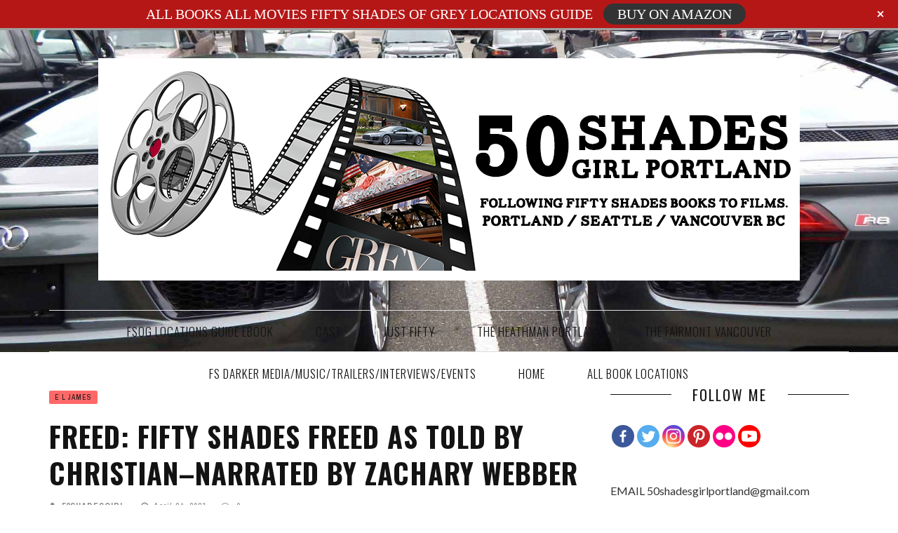

--- FILE ---
content_type: text/html; charset=UTF-8
request_url: https://50shadesgirlportland.com/freed-fifty-shades-freed-as-told-by-christian-narrated-by-zachary-webber/
body_size: 17801
content:
<!DOCTYPE html>
<html lang="en-US">

<head>
    <meta charset="UTF-8" />
    <meta name="viewport" content="width=device-width, initial-scale=1"/>
            <meta property="og:image" content="https://50shadesgirlportland.com/wp-content/uploads/2021/04/165846669_3869643959820418_1103274010221360424_n-330x220.jpg"/>
        <link rel="pingback" href="https://50shadesgirlportland.com/xmlrpc.php" />
    	    <title>FREED: Fifty Shades Freed as Told by Christian&#8211;Narrated by Zachary Webber &#8211; 50 SHADES GIRL PORTLAND</title>
<style type="text/css">			.heateorSssInstagramBackground{background:radial-gradient(circle at 30% 107%,#fdf497 0,#fdf497 5%,#fd5949 45%,#d6249f 60%,#285aeb 90%)}
											.heateor_sss_horizontal_sharing .heateorSssSharing,.heateor_sss_standard_follow_icons_container .heateorSssSharing{
							color: #fff;
						border-width: 0px;
			border-style: solid;
			border-color: transparent;
		}
				.heateor_sss_horizontal_sharing .heateorSssTCBackground{
			color:#666;
		}
				.heateor_sss_horizontal_sharing .heateorSssSharing:hover,.heateor_sss_standard_follow_icons_container .heateorSssSharing:hover{
						border-color: transparent;
		}
		.heateor_sss_vertical_sharing .heateorSssSharing,.heateor_sss_floating_follow_icons_container .heateorSssSharing{
							color: #fff;
						border-width: 0px;
			border-style: solid;
			border-color: transparent;
		}
				.heateor_sss_vertical_sharing .heateorSssTCBackground{
			color:#666;
		}
				.heateor_sss_vertical_sharing .heateorSssSharing:hover,.heateor_sss_floating_follow_icons_container .heateorSssSharing:hover{
						border-color: transparent;
		}
		
		@media screen and (max-width:783px) {.heateor_sss_vertical_sharing{display:none!important}}@media screen and (max-width:783px) {.heateor_sss_floating_follow_icons_container{display:none!important}}div.heateor_sss_sharing_title{text-align:center}ul.heateor_sss_sharing_ul{width:100%;text-align:center;}div.heateor_sss_horizontal_sharing ul.heateor_sss_sharing_ul li{float:none!important;display:inline-block;}</style><meta name='robots' content='max-image-preview:large' />
<link rel='dns-prefetch' href='//fonts.googleapis.com' />
<link rel='dns-prefetch' href='//s.w.org' />
<link rel='preconnect' href='https://fonts.gstatic.com' crossorigin />
<link rel="alternate" type="application/rss+xml" title="50 SHADES GIRL PORTLAND &raquo; Feed" href="https://50shadesgirlportland.com/feed/" />
<link rel="alternate" type="application/rss+xml" title="50 SHADES GIRL PORTLAND &raquo; Comments Feed" href="https://50shadesgirlportland.com/comments/feed/" />
		<script type="text/javascript">
			window._wpemojiSettings = {"baseUrl":"https:\/\/s.w.org\/images\/core\/emoji\/13.0.1\/72x72\/","ext":".png","svgUrl":"https:\/\/s.w.org\/images\/core\/emoji\/13.0.1\/svg\/","svgExt":".svg","source":{"concatemoji":"https:\/\/50shadesgirlportland.com\/wp-includes\/js\/wp-emoji-release.min.js?ver=5.7.14"}};
			!function(e,a,t){var n,r,o,i=a.createElement("canvas"),p=i.getContext&&i.getContext("2d");function s(e,t){var a=String.fromCharCode;p.clearRect(0,0,i.width,i.height),p.fillText(a.apply(this,e),0,0);e=i.toDataURL();return p.clearRect(0,0,i.width,i.height),p.fillText(a.apply(this,t),0,0),e===i.toDataURL()}function c(e){var t=a.createElement("script");t.src=e,t.defer=t.type="text/javascript",a.getElementsByTagName("head")[0].appendChild(t)}for(o=Array("flag","emoji"),t.supports={everything:!0,everythingExceptFlag:!0},r=0;r<o.length;r++)t.supports[o[r]]=function(e){if(!p||!p.fillText)return!1;switch(p.textBaseline="top",p.font="600 32px Arial",e){case"flag":return s([127987,65039,8205,9895,65039],[127987,65039,8203,9895,65039])?!1:!s([55356,56826,55356,56819],[55356,56826,8203,55356,56819])&&!s([55356,57332,56128,56423,56128,56418,56128,56421,56128,56430,56128,56423,56128,56447],[55356,57332,8203,56128,56423,8203,56128,56418,8203,56128,56421,8203,56128,56430,8203,56128,56423,8203,56128,56447]);case"emoji":return!s([55357,56424,8205,55356,57212],[55357,56424,8203,55356,57212])}return!1}(o[r]),t.supports.everything=t.supports.everything&&t.supports[o[r]],"flag"!==o[r]&&(t.supports.everythingExceptFlag=t.supports.everythingExceptFlag&&t.supports[o[r]]);t.supports.everythingExceptFlag=t.supports.everythingExceptFlag&&!t.supports.flag,t.DOMReady=!1,t.readyCallback=function(){t.DOMReady=!0},t.supports.everything||(n=function(){t.readyCallback()},a.addEventListener?(a.addEventListener("DOMContentLoaded",n,!1),e.addEventListener("load",n,!1)):(e.attachEvent("onload",n),a.attachEvent("onreadystatechange",function(){"complete"===a.readyState&&t.readyCallback()})),(n=t.source||{}).concatemoji?c(n.concatemoji):n.wpemoji&&n.twemoji&&(c(n.twemoji),c(n.wpemoji)))}(window,document,window._wpemojiSettings);
		</script>
		<!-- 50shadesgirlportland.com is managing ads with Advanced Ads – https://wpadvancedads.com/ --><script id="shade-ready">
			window.advanced_ads_ready=function(e,a){a=a||"complete";var d=function(e){return"interactive"===a?"loading"!==e:"complete"===e};d(document.readyState)?e():document.addEventListener("readystatechange",(function(a){d(a.target.readyState)&&e()}),{once:"interactive"===a})},window.advanced_ads_ready_queue=window.advanced_ads_ready_queue||[];		</script>
		<style type="text/css">
img.wp-smiley,
img.emoji {
	display: inline !important;
	border: none !important;
	box-shadow: none !important;
	height: 1em !important;
	width: 1em !important;
	margin: 0 .07em !important;
	vertical-align: -0.1em !important;
	background: none !important;
	padding: 0 !important;
}
</style>
	<link rel='stylesheet' id='wp-block-library-css'  href='https://50shadesgirlportland.com/wp-includes/css/dist/block-library/style.min.css?ver=5.7.14' type='text/css' media='all' />
<link rel='stylesheet' id='SFSImainCss-css'  href='https://50shadesgirlportland.com/wp-content/plugins/ultimate-social-media-icons/css/sfsi-style.css?ver=5.7.14' type='text/css' media='all' />
<link rel='stylesheet' id='wpvp_videojs_css-css'  href='https://50shadesgirlportland.com/wp-content/plugins/wp-video-posts/inc/video-js/video-js.min.css?ver=5.7.14' type='text/css' media='all' />
<link rel='stylesheet' id='wpvp_widget-css'  href='https://50shadesgirlportland.com/wp-content/plugins/wp-video-posts/css/style.css?ver=5.7.14' type='text/css' media='all' />
<link rel='stylesheet' id='flexslider-css'  href='https://50shadesgirlportland.com/wp-content/themes/mystique_wp/css/flexslider.css?ver=5.7.14' type='text/css' media='all' />
<link rel='stylesheet' id='justifiedgallery-css'  href='https://50shadesgirlportland.com/wp-content/themes/mystique_wp/css/justifiedGallery.css?ver=5.7.14' type='text/css' media='all' />
<link rel='stylesheet' id='justifiedlightbox-css'  href='https://50shadesgirlportland.com/wp-content/themes/mystique_wp/css/magnific-popup.css?ver=5.7.14' type='text/css' media='all' />
<link rel='stylesheet' id='mystique_style-css'  href='https://50shadesgirlportland.com/wp-content/themes/mystique_wp/css/kid_style.css?ver=5.7.14' type='text/css' media='all' />
<link rel='stylesheet' id='mystique_responsive-css'  href='https://50shadesgirlportland.com/wp-content/themes/mystique_wp/css/responsive.css?ver=5.7.14' type='text/css' media='all' />
<link rel='stylesheet' id='fa-css'  href='https://50shadesgirlportland.com/wp-content/themes/mystique_wp/css/fonts/awesome-fonts/css/font-awesome.min.css?ver=5.7.14' type='text/css' media='all' />
<link rel='stylesheet' id='heateor_sss_frontend_css-css'  href='https://50shadesgirlportland.com/wp-content/plugins/sassy-social-share/public/css/sassy-social-share-public.css?ver=3.3.20' type='text/css' media='all' />
<link rel='stylesheet' id='heateor_sss_sharing_default_svg-css'  href='https://50shadesgirlportland.com/wp-content/plugins/sassy-social-share/admin/css/sassy-social-share-svg.css?ver=3.3.20' type='text/css' media='all' />
<link rel="preload" as="style" href="https://fonts.googleapis.com/css?family=Oswald:200,300,400,500,600,700%7CArchivo%20Narrow:400,700,400italic,700italic%7CLato:100,300,400,700,900,100italic,300italic,400italic,700italic,900italic&#038;display=swap&#038;ver=1670270021" /><link rel="stylesheet" href="https://fonts.googleapis.com/css?family=Oswald:200,300,400,500,600,700%7CArchivo%20Narrow:400,700,400italic,700italic%7CLato:100,300,400,700,900,100italic,300italic,400italic,700italic,900italic&#038;display=swap&#038;ver=1670270021" media="print" onload="this.media='all'"><noscript><link rel="stylesheet" href="https://fonts.googleapis.com/css?family=Oswald:200,300,400,500,600,700%7CArchivo%20Narrow:400,700,400italic,700italic%7CLato:100,300,400,700,900,100italic,300italic,400italic,700italic,900italic&#038;display=swap&#038;ver=1670270021" /></noscript><script type='text/javascript' src='https://50shadesgirlportland.com/wp-includes/js/jquery/jquery.min.js?ver=3.5.1' id='jquery-core-js'></script>
<script type='text/javascript' src='https://50shadesgirlportland.com/wp-includes/js/jquery/jquery-migrate.min.js?ver=3.3.2' id='jquery-migrate-js'></script>
<script type='text/javascript' src='https://50shadesgirlportland.com/wp-content/plugins/wp-video-posts/inc/video-js/video.js' id='wpvp_videojs-js'></script>
<script type='text/javascript' src='https://50shadesgirlportland.com/wp-content/plugins/wp-video-posts/inc/video-js/vjs.youtube.js' id='wpvp_videojs_yt-js'></script>
<script type='text/javascript' id='wpvp_front_end_js-js-extra'>
/* <![CDATA[ */
var wpvp_vars = {"upload_size":"256MB","file_upload_limit":"268435456","wpvp_ajax":"https:\/\/50shadesgirlportland.com\/wp-admin\/admin-ajax.php"};
/* ]]> */
</script>
<script type='text/javascript' src='https://50shadesgirlportland.com/wp-content/plugins/wp-video-posts/js/wpvp-front-end.js' id='wpvp_front_end_js-js'></script>
<link rel="https://api.w.org/" href="https://50shadesgirlportland.com/wp-json/" /><link rel="alternate" type="application/json" href="https://50shadesgirlportland.com/wp-json/wp/v2/posts/13301" /><link rel="EditURI" type="application/rsd+xml" title="RSD" href="https://50shadesgirlportland.com/xmlrpc.php?rsd" />
<link rel="wlwmanifest" type="application/wlwmanifest+xml" href="https://50shadesgirlportland.com/wp-includes/wlwmanifest.xml" /> 
<meta name="generator" content="WordPress 5.7.14" />
<link rel="canonical" href="https://50shadesgirlportland.com/freed-fifty-shades-freed-as-told-by-christian-narrated-by-zachary-webber/" />
<link rel='shortlink' href='https://50shadesgirlportland.com/?p=13301' />
<link rel="alternate" type="application/json+oembed" href="https://50shadesgirlportland.com/wp-json/oembed/1.0/embed?url=https%3A%2F%2F50shadesgirlportland.com%2Ffreed-fifty-shades-freed-as-told-by-christian-narrated-by-zachary-webber%2F" />
<link rel="alternate" type="text/xml+oembed" href="https://50shadesgirlportland.com/wp-json/oembed/1.0/embed?url=https%3A%2F%2F50shadesgirlportland.com%2Ffreed-fifty-shades-freed-as-told-by-christian-narrated-by-zachary-webber%2F&#038;format=xml" />
<meta name="framework" content="Redux 4.1.26" />
<style type="text/css" media="all">

</style>
<meta name="follow.[base64]" content="nVxCQDxJGqQX5dmr7HCG"/><meta name="viewport" content="width=device-width, initial-scale=1"><meta property="og:image:secure_url" content="https://50shadesgirlportland.com/wp-content/uploads/2021/04/165846669_3869643959820418_1103274010221360424_n.jpg" data-id="sfsi"><meta property="og:image:type" content="" data-id="sfsi" /><meta property="og:image:width" content="1440" data-id="sfsi" /><meta property="og:image:height" content="1440" data-id="sfsi" /><meta property="og:url" content="https://50shadesgirlportland.com/freed-fifty-shades-freed-as-told-by-christian-narrated-by-zachary-webber/" data-id="sfsi" /><meta property="og:description" content="




We are excited that Zachary Webber (@webberesque) will be back as the voice of Christian Grey in the new FREED. 



Fans have very much enjoyed listening to him bring these books to life. 



Thank you to E. L James for sharing out this informaton. 








" data-id="sfsi" /><meta property="og:title" content="FREED: Fifty Shades Freed as Told by Christian&#8211;Narrated by Zachary Webber" data-id="sfsi" />        <script type="text/javascript">
            var ajaxurl = 'https://50shadesgirlportland.com/wp-admin/admin-ajax.php';
        </script>
                <style type='text/css' media="all">
             

                
                #kid-gallery-slider .flex-control-paging li a.flex-active, 
                .module-main-slider .slider-wrap .slides .post-info .post-cat a,
                .grid-1-type .post-cat a, .kid-carousel-wrap .slides .post-cat a,
                .classic-blog-style .post-cat a, 
                .large-blog-style .post-cat a, 
                .module-main-grid .post-cat a,
                .module-post-two .large-post .post-cat a,
                .module-post-three .large-post .post-cat a,
                .type-in .post-cat a,
                .kid-carousel-large-wrap .slides .post-cat a, .rating-wrap,
                .singletop .post-cat a, h3.ticker-header, .post-cat-main-slider, .module-main-slider .carousel-ctrl .slides li.flex-active-slide,
                .ajax-load-btn span, .loadmore-button .ajax-load-btn, .s-tags a:hover,
                .post-page-links > span, .post-page-links a span:hover, #comment-submit, .kid-review-box .kid-overlay span,
                .kid-score-box, #pagination .current, .widget_archive ul li:hover, .widget_categories ul li:hover,
                .widget_tag_cloud a:hover, .archive-share-but i:hover, .widget .searchform-wrap .search-icon,
                .flex-control-paging li a.flex-active
                {background-color: #FF6868}
                
                
                .kid-author-box .author-info .kid-author-page-contact a:hover, .error-number h1, #kid-404-wrap .kid-error-title,
                .page-404-wrap .redirect-home, .article-content p a, .read-more:hover, .main-nav #main-menu .menu > li > a:hover,
                .footer .kid-header .main-title h3, .header-social li a:hover, .widget-social ul li:hover, .footer .widget-social ul li:hover
                {color: #FF6868}
                
                ::selection
                {background-color: #FF6868}
                ::-moz-selection 
                {background-color: #FF6868}
                
                body::-webkit-scrollbar-thumb
                {background-color: #FF6868}
                
                .article-content blockquote, .textwidget blockquote, #kid-gallery-slider .flex-control-paging li a.flex-active,
                .loadmore-button .ajax-load-btn, .widget_flickr li a:hover img, .post-page-links > span, .post-page-links a span:hover,
                #comment-submit, #pagination .current, .widget_archive ul li:hover, .widget_categories ul li:hover,
                .widget_tag_cloud a:hover
                {border-color: #FF6868}
                 
                
        
                            body {background: none !important}
                        </style>
            <style id="mystique_option-dynamic-css" title="dynamic-css" class="redux-options-output">.header-wrap{background-color:transparent;background-repeat:no-repeat;background-attachment:fixed;background-position:center center;background-image:url('https://50shadesgirlportland.com/wp-content/uploads/2016/10/r8-for-header228889999.jpg');background-size:cover;}.main-nav #main-menu .menu > li > a, .top-nav ul.menu > li, .kid-mega-menu .kid-sub-menu > li > a,
                            .kid-dropdown-menu .kid-sub-menu > li > a, #main-mobile-menu li{font-family:Oswald;font-weight:300;font-style:normal;font-display:swap;}.post-meta, .post-cat, .meta-bottom .post-author, .rating-wrap{font-family:"Archivo Narrow";font-weight:400;font-style:normal;font-display:swap;}h1, h2, h3, h4, h5, h5, h6, .post-title , .grid-container .post-info .post-title , .post-title.post-title-masonry, .post-nav-link-title h3,
                            .recentcomments a:last-child, ul.ticker li h2 a, .header .logo.logo-text h1, .widget_recent_entries a, .loadmore-button .ajax-load-btn, .widget_nav_menu > div > ul > li,
                            .kid-review-box .kid-criteria-wrap .kid-criteria{font-family:Oswald;font-weight:400;font-style:normal;font-display:swap;}.kid-header .kid-title h3, .kid-header .main-title h3, .footer .kid-header .main-title h3{font-family:Oswald;font-weight:400;font-style:normal;font-display:swap;}body, textarea, input, p, 
                            .entry-excerpt, .comment-text, .comment-author, .article-content,
                            .comments-area, .tag-list, .kid-author-meta h3 {font-family:Lato;font-weight:400;font-style:normal;font-display:swap;}</style></head>
<body class="post-template-default single single-post postid-13301 single-format-standard dwpb-push-page dwpb-allow-close aa-prefix-shade-" itemscope itemtype="http://schema.org/Article" >
    <div class="site-container wide">
    	<!-- page-wrap open-->
    	<div class="page-wrap clear-fix">
    
    		<!-- header-wrap open -->
  		            <div class="header-wrap header-center header-black">
        
                        <!-- header open -->
            <div class="header">
                <div class="header-inner kid-site-container">
        			<!-- logo open -->
                            			<div class="logo">
                        <h1>
                            <a href="https://50shadesgirlportland.com">
                                <img src="https://50shadesgirlportland.com/wp-content/uploads/2016/08/Final-FSOG-Header-Logo-1.jpg" alt="logo"/>
                            </a>
                        </h1>
        			</div>
        			<!-- logo close -->
                                                        </div>   			
            </div>
            <!-- header close -->
            			<!-- nav open -->
			<nav class="main-nav">
                <div class="kid-site-container">
                    <div class="header-inner clear-fix">
                        <div class="mobile">
                            <i class="fa fa-bars"></i>
                        </div>
                        <div id="main-menu" class="menu-menu-1-container"><ul id="menu-menu-1" class="menu"><li id="menu-item-6789" class="menu-item menu-item-type-custom menu-item-object-custom menu-item-6789"><a href="https://50shadesgirlportland.com/?page_id=6778">FSOG Locations Guide EBook</a></li>
<li id="menu-item-8787" class="menu-item menu-item-type-taxonomy menu-item-object-category menu-item-has-children menu-item-8787"><a href="https://50shadesgirlportland.com/category/cast-news/">CAST</a><div class="kid-mega-menu kid-site-container"><div id="kid-carousel-8787" class="kid-sub-posts kid-with-sub flexslider clear-fix">
                                <ul class="slides"> <li class="kid-sub-post">
                                    <div class="thumb"><img width="330" height="220" src="https://50shadesgirlportland.com/wp-content/uploads/2018/11/Fearless-Reporting-1-330x220.png" class="attachment-mystique_330_220 size-mystique_330_220 wp-post-image" alt="" loading="lazy" srcset="https://50shadesgirlportland.com/wp-content/uploads/2018/11/Fearless-Reporting-1-330x220.png 330w, https://50shadesgirlportland.com/wp-content/uploads/2018/11/Fearless-Reporting-1-150x100.png 150w" sizes="(max-width: 330px) 100vw, 330px" /></div>
                                    <h3 class="post-title"><a href="https://50shadesgirlportland.com/jamie-dornans-a-private-war-featured-in-asc-magazine/">Jamie Dornans A Private War Featured in ASC Magazine</a></h3> 
                                   </li><!-- Test HTML --> <li class="kid-sub-post">
                                    <div class="thumb"><img width="330" height="220" src="https://50shadesgirlportland.com/wp-content/uploads/2018/11/Screenshot-202-330x220.png" class="attachment-mystique_330_220 size-mystique_330_220 wp-post-image" alt="" loading="lazy" srcset="https://50shadesgirlportland.com/wp-content/uploads/2018/11/Screenshot-202-330x220.png 330w, https://50shadesgirlportland.com/wp-content/uploads/2018/11/Screenshot-202-150x100.png 150w" sizes="(max-width: 330px) 100vw, 330px" /></div>
                                    <h3 class="post-title"><a href="https://50shadesgirlportland.com/dakota-johnsons-suspira-featured-in-asc-magazine/">Dakota Johnsons Suspiria Featured in ASC Magazine</a></h3> 
                                   </li><!-- Test HTML --> <li class="kid-sub-post">
                                    <div class="thumb"><img width="330" height="220" src="https://50shadesgirlportland.com/wp-content/uploads/2018/10/Screenshot-112-330x220.png" class="attachment-mystique_330_220 size-mystique_330_220 wp-post-image" alt="" loading="lazy" srcset="https://50shadesgirlportland.com/wp-content/uploads/2018/10/Screenshot-112-330x220.png 330w, https://50shadesgirlportland.com/wp-content/uploads/2018/10/Screenshot-112-150x100.png 150w" sizes="(max-width: 330px) 100vw, 330px" /></div>
                                    <h3 class="post-title"><a href="https://50shadesgirlportland.com/meet-ben-corns-aka-stephan-fs-freed-geh-jet-pilot/">Meet Ben Corns aka "Stephan" FS Freed GEH Jet Pilot</a></h3> 
                                   </li><!-- Test HTML --> <li class="kid-sub-post">
                                    <div class="thumb"><img width="330" height="220" src="https://50shadesgirlportland.com/wp-content/uploads/2018/04/Exclusive_-Crazy-Rich-Asians-Trailer-007-330x220.jpg" class="attachment-mystique_330_220 size-mystique_330_220 wp-post-image" alt="" loading="lazy" srcset="https://50shadesgirlportland.com/wp-content/uploads/2018/04/Exclusive_-Crazy-Rich-Asians-Trailer-007-330x220.jpg 330w, https://50shadesgirlportland.com/wp-content/uploads/2018/04/Exclusive_-Crazy-Rich-Asians-Trailer-007-150x100.jpg 150w" sizes="(max-width: 330px) 100vw, 330px" /></div>
                                    <h3 class="post-title"><a href="https://50shadesgirlportland.com/nelson-coates-designs-crazy-rich-asians/">NELSON COATES DESIGNS CRAZY RICH ASIANS</a></h3> 
                                   </li><!-- Test HTML --> <li class="kid-sub-post">
                                    <div class="thumb"><img width="330" height="220" src="https://50shadesgirlportland.com/wp-content/uploads/2018/07/20180723_200305-330x220.jpg" class="attachment-mystique_330_220 size-mystique_330_220 wp-post-image" alt="" loading="lazy" srcset="https://50shadesgirlportland.com/wp-content/uploads/2018/07/20180723_200305-330x220.jpg 330w, https://50shadesgirlportland.com/wp-content/uploads/2018/07/20180723_200305-150x100.jpg 150w" sizes="(max-width: 330px) 100vw, 330px" /></div>
                                    <h3 class="post-title"><a href="https://50shadesgirlportland.com/jamie-dornans-charity-golf-ball-arrives-in-portland/">Jamie Dornan's Charity Golf Ball Arrives in Portland</a></h3> 
                                   </li><!-- Test HTML --> <li class="kid-sub-post">
                                    <div class="thumb"><img width="330" height="220" src="https://50shadesgirlportland.com/wp-content/uploads/2018/02/Screenshot-388-330x220.png" class="attachment-mystique_330_220 size-mystique_330_220 wp-post-image" alt="" loading="lazy" srcset="https://50shadesgirlportland.com/wp-content/uploads/2018/02/Screenshot-388-330x220.png 330w, https://50shadesgirlportland.com/wp-content/uploads/2018/02/Screenshot-388-150x100.png 150w" sizes="(max-width: 330px) 100vw, 330px" /></div>
                                    <h3 class="post-title"><a href="https://50shadesgirlportland.com/luke-grimes-yellowstone-set-to-premiere/">Luke Grimes Yellowstone Set To Premiere</a></h3> 
                                   </li><!-- Test HTML --> <li class="kid-sub-post">
                                    <div class="thumb"><img width="330" height="220" src="https://50shadesgirlportland.com/wp-content/uploads/2018/02/Screenshot-327-330x220.png" class="attachment-mystique_330_220 size-mystique_330_220 wp-post-image" alt="" loading="lazy" srcset="https://50shadesgirlportland.com/wp-content/uploads/2018/02/Screenshot-327-330x220.png 330w, https://50shadesgirlportland.com/wp-content/uploads/2018/02/Screenshot-327-150x100.png 150w" sizes="(max-width: 330px) 100vw, 330px" /></div>
                                    <h3 class="post-title"><a href="https://50shadesgirlportland.com/jamie-dornan-on-james-corden-the-play-room/">Jamie Dornan on James Corden "The Play Room"</a></h3> 
                                   </li><!-- Test HTML --> <li class="kid-sub-post">
                                    <div class="thumb"><img width="330" height="220" src="https://50shadesgirlportland.com/wp-content/uploads/2018/02/Screenshot-2018-02-01-at-8.15.22-AM-330x220.png" class="attachment-mystique_330_220 size-mystique_330_220 wp-post-image" alt="" loading="lazy" srcset="https://50shadesgirlportland.com/wp-content/uploads/2018/02/Screenshot-2018-02-01-at-8.15.22-AM-330x220.png 330w, https://50shadesgirlportland.com/wp-content/uploads/2018/02/Screenshot-2018-02-01-at-8.15.22-AM-150x100.png 150w" sizes="(max-width: 330px) 100vw, 330px" /></div>
                                    <h3 class="post-title"><a href="https://50shadesgirlportland.com/jamie-dornan-on-jimmy-kimmel/">Jamie Dornan on Jimmy Kimmel</a></h3> 
                                   </li><!-- Test HTML --> <li class="kid-sub-post">
                                    <div class="thumb"><img width="330" height="220" src="https://50shadesgirlportland.com/wp-content/uploads/2018/01/Screenshot-130-330x220.png" class="attachment-mystique_330_220 size-mystique_330_220 wp-post-image" alt="" loading="lazy" srcset="https://50shadesgirlportland.com/wp-content/uploads/2018/01/Screenshot-130-330x220.png 330w, https://50shadesgirlportland.com/wp-content/uploads/2018/01/Screenshot-130-150x100.png 150w" sizes="(max-width: 330px) 100vw, 330px" /></div>
                                    <h3 class="post-title"><a href="https://50shadesgirlportland.com/fifty-shades-freed-jamie-dornan-visits-graham-norton/">fifty Shades Freed: Jamie Dornan Visits Graham Norton</a></h3> 
                                   </li><!-- Test HTML --></ul>
                             </div><ul class="kid-sub-menu">	<li id="menu-item-8788" class="menu-item menu-item-type-taxonomy menu-item-object-category menu-item-8788"><a href="https://50shadesgirlportland.com/category/cast-news/dakota-johnson/">Dakota Johnson</a></li>
	<li id="menu-item-8789" class="menu-item menu-item-type-taxonomy menu-item-object-category menu-item-8789"><a href="https://50shadesgirlportland.com/category/cast-news/jamie-dornan/">Jamie Dornan</a></li>
</ul></div></li>
<li id="menu-item-8804" class="menu-item menu-item-type-taxonomy menu-item-object-category menu-item-has-children menu-item-8804"><a href="https://50shadesgirlportland.com/category/just-fifty/">JUST FIFTY</a><div class="kid-mega-menu kid-site-container"><div id="kid-carousel-8804" class="kid-sub-posts kid-with-sub flexslider clear-fix">
                                <ul class="slides"> <li class="kid-sub-post">
                                    <div class="thumb"><img width="330" height="220" src="https://50shadesgirlportland.com/wp-content/uploads/2021/04/157389434_3810080842443397_1710774489618107841_n-330x220.jpg" class="attachment-mystique_330_220 size-mystique_330_220 wp-post-image" alt="" loading="lazy" srcset="https://50shadesgirlportland.com/wp-content/uploads/2021/04/157389434_3810080842443397_1710774489618107841_n-330x220.jpg 330w, https://50shadesgirlportland.com/wp-content/uploads/2021/04/157389434_3810080842443397_1710774489618107841_n-150x100.jpg 150w" sizes="(max-width: 330px) 100vw, 330px" /></div>
                                    <h3 class="post-title"><a href="https://50shadesgirlportland.com/freed-fifty-shades-freed-as-told-by-christian/">FREED: Fifty Shades Freed as Told by Christian</a></h3> 
                                   </li><!-- Test HTML --> <li class="kid-sub-post">
                                    <div class="thumb"><img width="330" height="220" src="https://50shadesgirlportland.com/wp-content/uploads/2019/05/20190506_171342-330x220.jpg" class="attachment-mystique_330_220 size-mystique_330_220 wp-post-image" alt="" loading="lazy" srcset="https://50shadesgirlportland.com/wp-content/uploads/2019/05/20190506_171342-330x220.jpg 330w, https://50shadesgirlportland.com/wp-content/uploads/2019/05/20190506_171342-150x100.jpg 150w" sizes="(max-width: 330px) 100vw, 330px" /></div>
                                    <h3 class="post-title"><a href="https://50shadesgirlportland.com/e-l-james-book-signing-in-tempe-az/">E L James Book Signing in Tempe AZ</a></h3> 
                                   </li><!-- Test HTML --> <li class="kid-sub-post">
                                    <div class="thumb"><img width="330" height="220" src="https://50shadesgirlportland.com/wp-content/uploads/2018/11/Fearless-Reporting-1-330x220.png" class="attachment-mystique_330_220 size-mystique_330_220 wp-post-image" alt="" loading="lazy" srcset="https://50shadesgirlportland.com/wp-content/uploads/2018/11/Fearless-Reporting-1-330x220.png 330w, https://50shadesgirlportland.com/wp-content/uploads/2018/11/Fearless-Reporting-1-150x100.png 150w" sizes="(max-width: 330px) 100vw, 330px" /></div>
                                    <h3 class="post-title"><a href="https://50shadesgirlportland.com/jamie-dornans-a-private-war-featured-in-asc-magazine/">Jamie Dornans A Private War Featured in ASC Magazine</a></h3> 
                                   </li><!-- Test HTML --> <li class="kid-sub-post">
                                    <div class="thumb"><img width="330" height="220" src="https://50shadesgirlportland.com/wp-content/uploads/2018/10/DSCN6240-330x220.jpg" class="attachment-mystique_330_220 size-mystique_330_220 wp-post-image" alt="" loading="lazy" srcset="https://50shadesgirlportland.com/wp-content/uploads/2018/10/DSCN6240-330x220.jpg 330w, https://50shadesgirlportland.com/wp-content/uploads/2018/10/DSCN6240-150x100.jpg 150w" sizes="(max-width: 330px) 100vw, 330px" /></div>
                                    <h3 class="post-title"><a href="https://50shadesgirlportland.com/fsog-movie-location-the-fish-house-in-stanley-park-update-sept-2018/">FSOG MOVIE LOCATION: The Fish House in Stanley Park UPDATE SEPT 2018</a></h3> 
                                   </li><!-- Test HTML --> <li class="kid-sub-post">
                                    <div class="thumb"><img width="330" height="220" src="https://50shadesgirlportland.com/wp-content/uploads/2018/07/20180716_133200-330x220.jpg" class="attachment-mystique_330_220 size-mystique_330_220 wp-post-image" alt="" loading="lazy" srcset="https://50shadesgirlportland.com/wp-content/uploads/2018/07/20180716_133200-330x220.jpg 330w, https://50shadesgirlportland.com/wp-content/uploads/2018/07/20180716_133200-150x100.jpg 150w" sizes="(max-width: 330px) 100vw, 330px" /></div>
                                    <h3 class="post-title"><a href="https://50shadesgirlportland.com/fifty-shades-freed-book-location-aspen-colorado/">Fifty Shades Freed Book Location:  Aspen Colorado</a></h3> 
                                   </li><!-- Test HTML --> <li class="kid-sub-post">
                                    <div class="thumb"><img width="330" height="220" src="https://50shadesgirlportland.com/wp-content/uploads/2018/05/20180506_164220-330x220.jpg" class="attachment-mystique_330_220 size-mystique_330_220 wp-post-image" alt="" loading="lazy" srcset="https://50shadesgirlportland.com/wp-content/uploads/2018/05/20180506_164220-330x220.jpg 330w, https://50shadesgirlportland.com/wp-content/uploads/2018/05/20180506_164220-150x100.jpg 150w, https://50shadesgirlportland.com/wp-content/uploads/2018/05/20180506_164220-600x400.jpg 600w" sizes="(max-width: 330px) 100vw, 330px" /></div>
                                    <h3 class="post-title"><a href="https://50shadesgirlportland.com/book-club-review-by-janet-webb/">Book Club Review by Janet Webb</a></h3> 
                                   </li><!-- Test HTML --> <li class="kid-sub-post">
                                    <div class="thumb"><img width="330" height="220" src="https://50shadesgirlportland.com/wp-content/uploads/2018/05/BC_00888_R-330x220.jpg" class="attachment-mystique_330_220 size-mystique_330_220 wp-post-image" alt="" loading="lazy" srcset="https://50shadesgirlportland.com/wp-content/uploads/2018/05/BC_00888_R-330x220.jpg 330w, https://50shadesgirlportland.com/wp-content/uploads/2018/05/BC_00888_R-300x200.jpg 300w, https://50shadesgirlportland.com/wp-content/uploads/2018/05/BC_00888_R-768x513.jpg 768w, https://50shadesgirlportland.com/wp-content/uploads/2018/05/BC_00888_R-150x100.jpg 150w, https://50shadesgirlportland.com/wp-content/uploads/2018/05/BC_00888_R-400x267.jpg 400w, https://50shadesgirlportland.com/wp-content/uploads/2018/05/BC_00888_R.jpg 800w" sizes="(max-width: 330px) 100vw, 330px" /></div>
                                    <h3 class="post-title"><a href="https://50shadesgirlportland.com/book-club-movie-behindthescenes-photos/">Book Club Movie BehindTheScenes Photos</a></h3> 
                                   </li><!-- Test HTML --> <li class="kid-sub-post">
                                    <div class="thumb"><img width="330" height="220" src="https://50shadesgirlportland.com/wp-content/uploads/2018/03/fifty-shades-freed-book-330x220.jpg" class="attachment-mystique_330_220 size-mystique_330_220 wp-post-image" alt="" loading="lazy" srcset="https://50shadesgirlportland.com/wp-content/uploads/2018/03/fifty-shades-freed-book-330x220.jpg 330w, https://50shadesgirlportland.com/wp-content/uploads/2018/03/fifty-shades-freed-book-150x100.jpg 150w" sizes="(max-width: 330px) 100vw, 330px" /></div>
                                    <h3 class="post-title"><a href="https://50shadesgirlportland.com/fifty-shades-of-grey-books-or-movies-first/">Fifty Shades of Grey.....Books or Movies First</a></h3> 
                                   </li><!-- Test HTML --> <li class="kid-sub-post">
                                    <div class="thumb"><img width="330" height="220" src="https://50shadesgirlportland.com/wp-content/uploads/2018/03/HomeEntertainment-Graphic-330x220.jpg" class="attachment-mystique_330_220 size-mystique_330_220 wp-post-image" alt="" loading="lazy" srcset="https://50shadesgirlportland.com/wp-content/uploads/2018/03/HomeEntertainment-Graphic-330x220.jpg 330w, https://50shadesgirlportland.com/wp-content/uploads/2018/03/HomeEntertainment-Graphic-150x100.jpg 150w" sizes="(max-width: 330px) 100vw, 330px" /></div>
                                    <h3 class="post-title"><a href="https://50shadesgirlportland.com/fifty-shades-freed-digital-apr-24-dvd-may-8/">FIFTY SHADES FREED DIGITAL APR 24/DVD MAY 8</a></h3> 
                                   </li><!-- Test HTML --></ul>
                             </div><ul class="kid-sub-menu">	<li id="menu-item-8840" class="menu-item menu-item-type-taxonomy menu-item-object-category menu-item-8840"><a href="https://50shadesgirlportland.com/category/fifty-shades-of-grey/fsog-filming-locations/fsog-filming-reshoots-october-2014/">FSOG FILMING RESHOOTS OCTOBER 2014</a></li>
	<li id="menu-item-8842" class="menu-item menu-item-type-taxonomy menu-item-object-category menu-item-8842"><a href="https://50shadesgirlportland.com/category/105-1-the-buzz/">105.1 The BUZZ</a></li>
	<li id="menu-item-8841" class="menu-item menu-item-type-taxonomy menu-item-object-category menu-item-8841"><a href="https://50shadesgirlportland.com/category/fifty-shades-of-grey/movie-details/">FSOG MOVIE DETAILS</a></li>
</ul></div></li>
<li id="menu-item-8838" class="menu-item menu-item-type-taxonomy menu-item-object-category menu-item-8838"><a href="https://50shadesgirlportland.com/category/all-book-locations/the-heathman/">THE HEATHMAN PORTLAND</a></li>
<li id="menu-item-8843" class="menu-item menu-item-type-taxonomy menu-item-object-category menu-item-8843"><a href="https://50shadesgirlportland.com/category/the-fairmont-vancouver/">THE FAIRMONT VANCOUVER</a></li>
<li id="menu-item-8852" class="menu-item menu-item-type-taxonomy menu-item-object-category menu-item-8852"><a href="https://50shadesgirlportland.com/category/fifty-shades-darker/media/">FS DARKER MEDIA/MUSIC/TRAILERS/INTERVIEWS/EVENTS</a></li>
<li id="menu-item-5959" class="menu-item menu-item-type-custom menu-item-object-custom menu-item-home menu-item-5959"><a href="https://50shadesgirlportland.com/">HOME</a></li>
<li id="menu-item-8786" class="menu-item menu-item-type-taxonomy menu-item-object-category menu-item-8786"><a href="https://50shadesgirlportland.com/category/all-book-locations/">ALL BOOK LOCATIONS</a><div class="kid-mega-menu kid-site-container"><div id="kid-carousel-8786" class="kid-sub-posts flexslider clear-fix">
                                <ul class="slides"> <li class="kid-sub-post">
                                    <div class="thumb"><img width="330" height="220" src="https://50shadesgirlportland.com/wp-content/uploads/2018/02/Heathman-Htl-PDX-Front-Door-330x220.jpg" class="attachment-mystique_330_220 size-mystique_330_220 wp-post-image" alt="" loading="lazy" srcset="https://50shadesgirlportland.com/wp-content/uploads/2018/02/Heathman-Htl-PDX-Front-Door-330x220.jpg 330w, https://50shadesgirlportland.com/wp-content/uploads/2018/02/Heathman-Htl-PDX-Front-Door-150x100.jpg 150w" sizes="(max-width: 330px) 100vw, 330px" /></div>
                                    <h3 class="post-title"><a href="https://50shadesgirlportland.com/the-new-heathman-hotel-under-renovations/">The New Heathman Hotel Renovations</a></h3> 
                                   </li><!-- Test HTML --> <li class="kid-sub-post">
                                    <div class="thumb"><img width="330" height="220" src="https://50shadesgirlportland.com/wp-content/uploads/2018/07/20180716_133200-330x220.jpg" class="attachment-mystique_330_220 size-mystique_330_220 wp-post-image" alt="" loading="lazy" srcset="https://50shadesgirlportland.com/wp-content/uploads/2018/07/20180716_133200-330x220.jpg 330w, https://50shadesgirlportland.com/wp-content/uploads/2018/07/20180716_133200-150x100.jpg 150w" sizes="(max-width: 330px) 100vw, 330px" /></div>
                                    <h3 class="post-title"><a href="https://50shadesgirlportland.com/fifty-shades-freed-book-location-aspen-colorado/">Fifty Shades Freed Book Location:  Aspen Colorado</a></h3> 
                                   </li><!-- Test HTML --> <li class="kid-sub-post">
                                    <div class="thumb"><img width="330" height="220" src="https://50shadesgirlportland.com/wp-content/uploads/2017/10/Fifty-Shades-Locations-Guide-2-330x220.jpg" class="attachment-mystique_330_220 size-mystique_330_220 wp-post-image" alt="" loading="lazy" srcset="https://50shadesgirlportland.com/wp-content/uploads/2017/10/Fifty-Shades-Locations-Guide-2-330x220.jpg 330w, https://50shadesgirlportland.com/wp-content/uploads/2017/10/Fifty-Shades-Locations-Guide-2-150x100.jpg 150w" sizes="(max-width: 330px) 100vw, 330px" /></div>
                                    <h3 class="post-title"><a href="https://50shadesgirlportland.com/fifty-shades-locations-guide-new-edition-2017/">Fifty Shades Locations Guide New Edition 2017</a></h3> 
                                   </li><!-- Test HTML --> <li class="kid-sub-post">
                                    <div class="thumb"><img width="330" height="220" src="https://50shadesgirlportland.com/wp-content/uploads/2017/11/DARKER-INSTA-ONE-330x220.jpg" class="attachment-mystique_330_220 size-mystique_330_220 wp-post-image" alt="" loading="lazy" srcset="https://50shadesgirlportland.com/wp-content/uploads/2017/11/DARKER-INSTA-ONE-330x220.jpg 330w, https://50shadesgirlportland.com/wp-content/uploads/2017/11/DARKER-INSTA-ONE-150x100.jpg 150w" sizes="(max-width: 330px) 100vw, 330px" /></div>
                                    <h3 class="post-title"><a href="https://50shadesgirlportland.com/darker-as-told-by-christian-released-today/">FIFTY SHADES DARKER As Told By Christian   RELEASED TODAY!</a></h3> 
                                   </li><!-- Test HTML --> <li class="kid-sub-post">
                                    <div class="thumb"><img width="330" height="220" src="https://50shadesgirlportland.com/wp-content/uploads/2017/10/810ITH1JQaL-330x220.jpg" class="attachment-mystique_330_220 size-mystique_330_220 wp-post-image" alt="" loading="lazy" srcset="https://50shadesgirlportland.com/wp-content/uploads/2017/10/810ITH1JQaL-330x220.jpg 330w, https://50shadesgirlportland.com/wp-content/uploads/2017/10/810ITH1JQaL-150x100.jpg 150w" sizes="(max-width: 330px) 100vw, 330px" /></div>
                                    <h3 class="post-title"><a href="https://50shadesgirlportland.com/e-l-james-announces-darker-fifty-shades-darker-as-told-by-christian/">E. L. James Announces DARKER Fifty Shades Darker as Told by Christian</a></h3> 
                                   </li><!-- Test HTML --> <li class="kid-sub-post">
                                    <div class="thumb"><img width="330" height="220" src="https://50shadesgirlportland.com/wp-content/uploads/2017/08/DSCN5176-330x220.jpg" class="attachment-mystique_330_220 size-mystique_330_220 wp-post-image" alt="" loading="lazy" srcset="https://50shadesgirlportland.com/wp-content/uploads/2017/08/DSCN5176-330x220.jpg 330w, https://50shadesgirlportland.com/wp-content/uploads/2017/08/DSCN5176-150x100.jpg 150w" sizes="(max-width: 330px) 100vw, 330px" /></div>
                                    <h3 class="post-title"><a href="https://50shadesgirlportland.com/fifty-shades-freed-book-location-uw-nw-hospital-medical-center-seattle-washington/">Fifty Shades Freed Book Location UW NW HOSPITAL & MEDICAL CENTER Seattle ...</a></h3> 
                                   </li><!-- Test HTML --> <li class="kid-sub-post">
                                    <div class="thumb"><img width="330" height="220" src="https://50shadesgirlportland.com/wp-content/uploads/2016/12/russian-tea-menu-1-330x220.png" class="attachment-mystique_330_220 size-mystique_330_220 wp-post-image" alt="" loading="lazy" srcset="https://50shadesgirlportland.com/wp-content/uploads/2016/12/russian-tea-menu-1-330x220.png 330w, https://50shadesgirlportland.com/wp-content/uploads/2016/12/russian-tea-menu-1-150x100.png 150w" sizes="(max-width: 330px) 100vw, 330px" /></div>
                                    <h3 class="post-title"><a href="https://50shadesgirlportland.com/heathman-hotelheadwaters-the-russian-tea/">HEATHMAN HOTEL/HEADWATERS  "THE RUSSIAN TEA"</a></h3> 
                                   </li><!-- Test HTML --> <li class="kid-sub-post">
                                    <div class="thumb"><img width="330" height="220" src="https://50shadesgirlportland.com/wp-content/uploads/2016/12/DSCN4656-330x220.jpg" class="attachment-mystique_330_220 size-mystique_330_220 wp-post-image" alt="" loading="lazy" srcset="https://50shadesgirlportland.com/wp-content/uploads/2016/12/DSCN4656-330x220.jpg 330w, https://50shadesgirlportland.com/wp-content/uploads/2016/12/DSCN4656-150x100.jpg 150w" sizes="(max-width: 330px) 100vw, 330px" /></div>
                                    <h3 class="post-title"><a href="https://50shadesgirlportland.com/the-heathman-hotel-holiday-stay-dec-11-2016/">THE HEATHMAN HOTEL HOLIDAY STAY AND HEADWATERS RESTAURANT DEC. 11, 2016</a></h3> 
                                   </li><!-- Test HTML --> <li class="kid-sub-post">
                                    <div class="thumb"><img width="330" height="186" src="https://50shadesgirlportland.com/wp-content/uploads/2016/08/20160806_121736-e1472698276377.jpg" class="attachment-mystique_330_220 size-mystique_330_220 wp-post-image" alt="" loading="lazy" /></div>
                                    <h3 class="post-title"><a href="https://50shadesgirlportland.com/weekend-stay-at-the-heathman-in-portland/">Weekend Stay at The Heathman in Portland</a></h3> 
                                   </li><!-- Test HTML --></ul>
                             </div></div></li>
</ul></div><div id="main-mobile-menu" class="menu-menu-1-container"><ul id="menu-menu-2" class="menu"><li class="menu-item menu-item-type-custom menu-item-object-custom menu-item-6789"><a href="https://50shadesgirlportland.com/?page_id=6778">FSOG Locations Guide EBook</a></li>
<li class="menu-item menu-item-type-taxonomy menu-item-object-category menu-item-has-children menu-item-8787"><a href="https://50shadesgirlportland.com/category/cast-news/">CAST</a>
<ul class="sub-menu">
	<li class="menu-item menu-item-type-taxonomy menu-item-object-category menu-item-8788"><a href="https://50shadesgirlportland.com/category/cast-news/dakota-johnson/">Dakota Johnson</a></li>
	<li class="menu-item menu-item-type-taxonomy menu-item-object-category menu-item-8789"><a href="https://50shadesgirlportland.com/category/cast-news/jamie-dornan/">Jamie Dornan</a></li>
</ul>
</li>
<li class="menu-item menu-item-type-taxonomy menu-item-object-category menu-item-has-children menu-item-8804"><a href="https://50shadesgirlportland.com/category/just-fifty/">JUST FIFTY</a>
<ul class="sub-menu">
	<li class="menu-item menu-item-type-taxonomy menu-item-object-category menu-item-8840"><a href="https://50shadesgirlportland.com/category/fifty-shades-of-grey/fsog-filming-locations/fsog-filming-reshoots-october-2014/">FSOG FILMING RESHOOTS OCTOBER 2014</a></li>
	<li class="menu-item menu-item-type-taxonomy menu-item-object-category menu-item-8842"><a href="https://50shadesgirlportland.com/category/105-1-the-buzz/">105.1 The BUZZ</a></li>
	<li class="menu-item menu-item-type-taxonomy menu-item-object-category menu-item-8841"><a href="https://50shadesgirlportland.com/category/fifty-shades-of-grey/movie-details/">FSOG MOVIE DETAILS</a></li>
</ul>
</li>
<li class="menu-item menu-item-type-taxonomy menu-item-object-category menu-item-8838"><a href="https://50shadesgirlportland.com/category/all-book-locations/the-heathman/">THE HEATHMAN PORTLAND</a></li>
<li class="menu-item menu-item-type-taxonomy menu-item-object-category menu-item-8843"><a href="https://50shadesgirlportland.com/category/the-fairmont-vancouver/">THE FAIRMONT VANCOUVER</a></li>
<li class="menu-item menu-item-type-taxonomy menu-item-object-category menu-item-8852"><a href="https://50shadesgirlportland.com/category/fifty-shades-darker/media/">FS DARKER MEDIA/MUSIC/TRAILERS/INTERVIEWS/EVENTS</a></li>
<li class="menu-item menu-item-type-custom menu-item-object-custom menu-item-home menu-item-5959"><a href="https://50shadesgirlportland.com/">HOME</a></li>
<li class="menu-item menu-item-type-taxonomy menu-item-object-category menu-item-8786"><a href="https://50shadesgirlportland.com/category/all-book-locations/">ALL BOOK LOCATIONS</a></li>
</ul></div>                    </div>
                </div><!-- main-nav-inner -->
            
			</nav>
            			<!-- nav close -->
        </div>
                <!-- header-wrap close -->
    		
    		<!-- backtop open -->
    		                <div id="back-top"><i class="fa fa-angle-up"></i></div>
                		<!-- backtop close -->
    		
    		<!-- MAIN BODY OPEN -->
    		<div class="main-body kid-site-container clear-fix">

<script>
  (function(i,s,o,g,r,a,m){i['GoogleAnalyticsObject']=r;i[r]=i[r]||function(){
  (i[r].q=i[r].q||[]).push(arguments)},i[r].l=1*new Date();a=s.createElement(o),
  m=s.getElementsByTagName(o)[0];a.async=1;a.src=g;m.parentNode.insertBefore(a,m)
  })(window,document,'script','https://www.google-analytics.com/analytics.js','ga');

  ga('create', 'UA-46659503-1', 'auto');
  ga('send', 'pageview');

</script>    
                <div class="single-page clear-fix">
            <div class="article-content-wrap">
                  
                <div class="content-sb-section clear-fix">
                    <div class="main ">
                        <div class="singletop">
    						<div class="post-cat">
    							<a href="https://50shadesgirlportland.com/category/e-l-james/">E L JAMES</a>    						</div>					
                            <h3 class="post-title">
    							FREED: Fifty Shades Freed as Told by Christian&#8211;Narrated by Zachary Webber        					</h3>     
                            <div class="post-meta clear-fix">      
                                <div class="post-author">
                                    <span class="avatar">
                                        <i class="fa fa-user"></i>
                                    </span>
                                    <a href="https://50shadesgirlportland.com/author/lisafish/" title="Posts by 50Shadesgirl" rel="author">50Shadesgirl</a>                            
                                </div>                                                
                                <div class="date">
                                    <span><i class="fa fa-clock-o"></i></span>
                                    <a href="https://50shadesgirlportland.com/2021/04/24/">
                    				    April 24, 2021                                    </a>
                    			</div>		
                                <div class="meta-comment">
                        			<span><i class="fa fa-comments-o"></i></span>
                        			<a href="https://50shadesgirlportland.com/freed-fifty-shades-freed-as-told-by-christian-narrated-by-zachary-webber/#comments">0</a>
                        		</div>				   
                    		</div>   
                        </div>
                                                <div class="feature-thumb"><img width="750" height="375" src="https://50shadesgirlportland.com/wp-content/uploads/2021/04/165846669_3869643959820418_1103274010221360424_n-750x375.jpg" class="attachment-mystique_750_375 size-mystique_750_375 wp-post-image" alt="" loading="lazy" /></div>                                                <div class="article-content">
                                                        <div class='heateorSssClear'></div><div  class='heateor_sss_sharing_container heateor_sss_horizontal_sharing' heateor-sss-data-href='https://50shadesgirlportland.com/freed-fifty-shades-freed-as-told-by-christian-narrated-by-zachary-webber/'><div class='heateor_sss_sharing_title' style="font-weight:bold" >Share Some Fifty Shades</div><ul class="heateor_sss_sharing_ul"><li class="heateorSssSharingRound"><i style="width:35px;height:35px;" alt="Facebook" Title="Facebook" class="heateorSssSharing heateorSssFacebookBackground" onclick='heateorSssPopup("https://www.facebook.com/sharer/sharer.php?u=https%3A%2F%2F50shadesgirlportland.com%2Ffreed-fifty-shades-freed-as-told-by-christian-narrated-by-zachary-webber%2F")'><ss style="display:block;" class="heateorSssSharingSvg heateorSssFacebookSvg"></ss></i></li><li class="heateorSssSharingRound"><i style="width:35px;height:35px;" alt="Twitter" Title="Twitter" class="heateorSssSharing heateorSssTwitterBackground" onclick='heateorSssPopup("http://twitter.com/intent/tweet?text=FREED%3A%20Fifty%20Shades%20Freed%20as%20Told%20by%20Christian--Narrated%20by%20Zachary%20Webber&url=https%3A%2F%2F50shadesgirlportland.com%2Ffreed-fifty-shades-freed-as-told-by-christian-narrated-by-zachary-webber%2F")'><ss style="display:block;" class="heateorSssSharingSvg heateorSssTwitterSvg"></ss></i></li><li class="heateorSssSharingRound"><i style="width:35px;height:35px;" alt="Instagram" Title="Instagram" class="heateorSssSharing heateorSssInstagramBackground"><a href="https://www.instagram.com/" rel="nofollow noopener" target="_blank"><ss style="display:block;" class="heateorSssSharingSvg heateorSssInstagramSvg"></ss></a></i></li><li class="heateorSssSharingRound"><i style="width:35px;height:35px;" alt="Pinterest" Title="Pinterest" class="heateorSssSharing heateorSssPinterestBackground" onclick="javascript:void( (function() {var e=document.createElement('script' );e.setAttribute('type','text/javascript' );e.setAttribute('charset','UTF-8' );e.setAttribute('src','//assets.pinterest.com/js/pinmarklet.js?r='+Math.random()*99999999);document.body.appendChild(e)})());"><ss style="display:block;" class="heateorSssSharingSvg heateorSssPinterestSvg"></ss></i></li><li class="heateorSssSharingRound"><i style="width:35px;height:35px;" alt="Youtube" Title="Youtube" class="heateorSssSharing heateorSssYoutubeBackground"><a href="" rel="nofollow noopener" target="_blank"><ss style="display:block;" class="heateorSssSharingSvg heateorSssYoutubeSvg"></ss></a></i></li><li class="heateorSssSharingRound"><i style="width:35px;height:35px;" title="More" alt="More" class="heateorSssSharing heateorSssMoreBackground" onclick="heateorSssMoreSharingPopup(this, 'https://50shadesgirlportland.com/freed-fifty-shades-freed-as-told-by-christian-narrated-by-zachary-webber/', 'FREED%3A%20Fifty%20Shades%20Freed%20as%20Told%20by%20Christian--Narrated%20by%20Zachary%20Webber', '' )" ><ss style="display:block" class="heateorSssSharingSvg heateorSssMoreSvg"></ss></i></li></ul><div class="heateorSssClear"></div></div><div class='heateorSssClear'></div>
<p></p>



<p>We are excited that Zachary Webber (<a href="https://www.instagram.com/webberesque/">@webberesque</a>) will be back as the voice of Christian Grey in the new FREED. </p>



<p>Fans have very much enjoyed listening to him bring these books to life. </p>



<p>Thank you to <a href="https://www.eljamesauthor.com/">E. L James</a> for sharing out this informaton. </p>



<figure class="wp-block-video"><video controls src="https://50shadesgirlportland.com/wp-content/uploads/2021/04/FREED-VOICE.mp4"></video></figure>



<figure class="wp-block-image"><img alt=""/></figure>
                                                    </div>
                            <!-- TAGS -->
                            <!-- SHARE BOX -->
                            <!-- NAV -->
                         
                                <div class="s-post-nav clear-fix"><div class="nav-btn nav-prev"><div class="nav-title clear-fix"><span class="icon"><i class="fa fa-long-arrow-left"></i></span><span>Previous Article</span><h3><a href="https://50shadesgirlportland.com/freed-fifty-shades-freed-as-told-by-christian/">FREED: Fifty Shades Freed as Told by ...</a></h3></div></div><div class="nav-btn nav-next"><div class="nav-title clear-fix"><span class="icon"><i class="fa fa-long-arrow-right"></i></span><span>Next Article</span><h3><a href="https://50shadesgirlportland.com/freed-fifty-shades-freed-as-told-by-christian-2/">FREED Fifty Shades Freed as Told by ...</a></h3></div></div></div>                                                        <!-- AUTHOR BOX -->
                                                                        <meta itemprop="author" content="50Shadesgirl"><meta itemprop="headline " content="FREED: Fifty Shades Freed as Told by Christian&#8211;Narrated by Zachary Webber"><meta itemprop="datePublished" content="2021-04-24T10:34:44+00:00"><meta itemprop="image" content="https://50shadesgirlportland.com/wp-content/uploads/2021/04/165846669_3869643959820418_1103274010221360424_n.jpg"><meta itemprop="interactionCount" content="UserComments:0"/>    <!-- RELATED POST -->
                          
                            <div class="related-box">
                                <div id="kid-related-posts" class="clear-fix">
                        <h3 class="block-title">Related Posts</h3><ul> 
                    <li class="type-in">
						<div class="thumb-wrap">
							<div class="thumb">
								<a href="https://50shadesgirlportland.com/e-l-james-book-signing-in-tempe-az/">
                                    <img width="330" height="220" src="https://50shadesgirlportland.com/wp-content/uploads/2019/05/20190506_171342-330x220.jpg" class="attachment-mystique_330_220 size-mystique_330_220 wp-post-image" alt="" loading="lazy" srcset="https://50shadesgirlportland.com/wp-content/uploads/2019/05/20190506_171342-330x220.jpg 330w, https://50shadesgirlportland.com/wp-content/uploads/2019/05/20190506_171342-150x100.jpg 150w" sizes="(max-width: 330px) 100vw, 330px" />                                </a>
							</div>
						</div>
						<div class="post-info">
                              										
            						<div class="post-cat post-cat-bg">
            							<a  href="https://50shadesgirlportland.com/category/e-l-james/">E L JAMES</a>            						</div>					
            			     							<h3 class="post-title">
								<a href="https://50shadesgirlportland.com/e-l-james-book-signing-in-tempe-az/">
									E L James Book Signing in Tempe AZ								</a>
							</h3>
							<div class="post-meta">
                                <div class="post-author">
                                    <span class="avatar">
                                        By
                                    </span>
                                    <a href="https://50shadesgirlportland.com/author/lisafish/" title="Posts by 50Shadesgirl" rel="author">50Shadesgirl</a>                            
                                </div>                                        
                                <div class="date">
                                    <span><i class="fa fa-clock-o"></i></span>
                                    <a href="https://50shadesgirlportland.com/2019/05/07/">
                    				    May 7, 2019                                    </a>
                    			</div>
                                <div class="meta-comment">
                        			<span><i class="fa fa-comments-o"></i></span>
                        			<a href="https://50shadesgirlportland.com/freed-fifty-shades-freed-as-told-by-christian-narrated-by-zachary-webber/#comments">0</a>
                        		</div>
                            </div>	
                            
						</div>							
					</li>
 
                    <li class="type-in">
						<div class="thumb-wrap">
							<div class="thumb">
								<a href="https://50shadesgirlportland.com/the-mister-arrives-today/">
                                    <img width="330" height="220" src="https://50shadesgirlportland.com/wp-content/uploads/2019/04/TheMister-Banner-330x220.jpg" class="attachment-mystique_330_220 size-mystique_330_220 wp-post-image" alt="" loading="lazy" srcset="https://50shadesgirlportland.com/wp-content/uploads/2019/04/TheMister-Banner-330x220.jpg 330w, https://50shadesgirlportland.com/wp-content/uploads/2019/04/TheMister-Banner-150x100.jpg 150w" sizes="(max-width: 330px) 100vw, 330px" />                                </a>
							</div>
						</div>
						<div class="post-info">
                              										
            						<div class="post-cat post-cat-bg">
            							<a  href="https://50shadesgirlportland.com/category/e-l-james/">E L JAMES</a>            						</div>					
            			     							<h3 class="post-title">
								<a href="https://50shadesgirlportland.com/the-mister-arrives-today/">
									The Mister Arrives Today								</a>
							</h3>
							<div class="post-meta">
                                <div class="post-author">
                                    <span class="avatar">
                                        By
                                    </span>
                                    <a href="https://50shadesgirlportland.com/author/lisafish/" title="Posts by 50Shadesgirl" rel="author">50Shadesgirl</a>                            
                                </div>                                        
                                <div class="date">
                                    <span><i class="fa fa-clock-o"></i></span>
                                    <a href="https://50shadesgirlportland.com/2019/04/16/">
                    				    April 16, 2019                                    </a>
                    			</div>
                                <div class="meta-comment">
                        			<span><i class="fa fa-comments-o"></i></span>
                        			<a href="https://50shadesgirlportland.com/freed-fifty-shades-freed-as-told-by-christian-narrated-by-zachary-webber/#comments">0</a>
                        		</div>
                            </div>	
                            
						</div>							
					</li>
</ul></div>                            </div>
                            <!-- COMMENT BOX -->
                                            </div>
                    <!-- Sidebar -->
                                            <!--<home sidebar widget>-->
    		<div class="sidebar ">
            <div class="sidebar-wrap stick" id= 'sidebar-stick'>
                <div class="sidebar-wrap-inner">
                    <aside id="heateor_sss_follow-2" class="widget widget_heateor_sss_follow"><div class="heateor_sss_follow_icons_container"><div class="kid-header"><div class="main-title"><h3>Follow Me</h3></div></div><ul class="heateor_sss_follow_ul"><li class="heateorSssSharingRound"><i style="width:32px;height:32px;border-radius:999px;" alt="Facebook" title="Facebook" class="heateorSssSharing heateorSssFacebookBackground"><a target="_blank" aria-label="Facebook" href="https://www.facebook.com/50shadesgirlportland" rel="noopener"><ss style="display:block" class="heateorSssSharingSvg heateorSssFacebookSvg"></ss></a></i></li><li class="heateorSssSharingRound"><i style="width:32px;height:32px;border-radius:999px;" alt="Twitter" title="Twitter" class="heateorSssSharing heateorSssTwitterBackground"><a target="_blank" aria-label="Twitter" href="https://twitter.com/50shadesgirlpdx" rel="noopener"><ss style="display:block" class="heateorSssSharingSvg heateorSssTwitterSvg"></ss></a></i></li><li class="heateorSssSharingRound"><i style="width:32px;height:32px;border-radius:999px;" alt="Instagram" title="Instagram" class="heateorSssSharing heateorSssInstagramBackground"><a target="_blank" aria-label="Instagram" href="https://www.instagram.com/50shadesgirlportland/" rel="noopener"><ss style="display:block" class="heateorSssSharingSvg heateorSssInstagramSvg"></ss></a></i></li><li class="heateorSssSharingRound"><i style="width:32px;height:32px;border-radius:999px;" alt="Pinterest" title="Pinterest" class="heateorSssSharing heateorSssPinterestBackground"><a target="_blank" aria-label="Pinterest" href="https://www.pinterest.com/50shadesgirlpor/_saved/" rel="noopener"><ss style="display:block" class="heateorSssSharingSvg heateorSssPinterestSvg"></ss></a></i></li><li class="heateorSssSharingRound"><i style="width:32px;height:32px;border-radius:999px;" alt="Flickr" title="Flickr" class="heateorSssSharing heateorSssFlickrBackground"><a target="_blank" aria-label="Flickr" href="https://www.flickr.com/photos/50shadesgirlportland/albums" rel="noopener"><ss style="display:block" class="heateorSssSharingSvg heateorSssFlickrSvg"></ss></a></i></li><li class="heateorSssSharingRound"><i style="width:32px;height:32px;border-radius:999px;" alt="Youtube Channel" title="Youtube Channel" class="heateorSssSharing heateorSssYoutubeBackground"><a target="_blank" aria-label="Youtube Channel" href="https://www.youtube.com/channel/UCYq9Lgr-TvoW92_5xim_mDw" rel="noopener"><ss style="display:block" class="heateorSssSharingSvg heateorSssYoutubeSvg"></ss></a></i></li></ul><div style="clear:both"></div></div></aside><aside id="text-11" class="widget widget_text">			<div class="textwidget">EMAIL 50shadesgirlportland@gmail.com </div>
		</aside><aside id="text-12" class="widget widget_text"><div class="kid-header"><div class="main-title"><h3>Fifty Shades of Grey Cast</h3></div></div>			<div class="textwidget"><p><a href="https://50shadesgirlportland.com/fifty-shades-of-grey-cast/ ">Fifty Shades of Grey Cast</a></p>
</div>
		</aside><aside id="widget_sp_image-20" class="widget widget_sp_image"><div class="kid-header"><div class="main-title"><h3>Order NEW Fifty Shades Locations Guide </h3></div></div><a href="https://www.amazon.com/Fifty-Shades-Locations-Guide-Lisa-ebook/dp/B076J9WWXC/ref=sr_1_2?ie=UTF8&#038;qid=1508452976&#038;sr=8-2&#038;keywords=FIFTY+SHADES+LOCATIONS+GUIDE" target="_self" class="widget_sp_image-image-link" title="Order NEW Fifty Shades Locations Guide "><img width="188" height="300" alt="Order NEW Fifty Shades Locations Guide " class="attachment-medium aligncenter" style="max-width: 100%;" srcset="https://50shadesgirlportland.com/wp-content/uploads/2017/10/Fifty-Shades-Locations-Guide-2-188x300.jpg 188w, https://50shadesgirlportland.com/wp-content/uploads/2017/10/Fifty-Shades-Locations-Guide-2-768x1226.jpg 768w, https://50shadesgirlportland.com/wp-content/uploads/2017/10/Fifty-Shades-Locations-Guide-2-400x638.jpg 400w, https://50shadesgirlportland.com/wp-content/uploads/2017/10/Fifty-Shades-Locations-Guide-2-e1512014487932.jpg 501w" sizes="(max-width: 188px) 100vw, 188px" src="https://50shadesgirlportland.com/wp-content/uploads/2017/10/Fifty-Shades-Locations-Guide-2-188x300.jpg" /></a></aside><aside id="text-8" class="widget widget_text">			<div class="textwidget"><!-- Begin MailChimp Signup Form -->
<link href="//cdn-images.mailchimp.com/embedcode/slim-081711.css" rel="stylesheet" type="text/css">
<style type="text/css">
	#mc_embed_signup{background:#cc0000; clear:left; font:14px Helvetica,Arial,sans-serif;  width:270px;}
	/* Add your own MailChimp form style overrides in your site stylesheet or in this style block.
	   We recommend moving this block and the preceding CSS link to the HEAD of your HTML file. */
</style>
<div id="mc_embed_signup">
<form action="//50shadesgirlportland.us10.list-manage.com/subscribe/post?u=25e037f78e0953e1e72056245&amp;id=eebb7f9b55" method="post" id="mc-embedded-subscribe-form" name="mc-embedded-subscribe-form" class="validate" target="_blank" novalidate>
    <div id="mc_embed_signup_scroll">
	<label for="mce-EMAIL">Subscribe to our mailing list</label>
	<input type="email" value="" name="EMAIL" class="email" id="mce-EMAIL" placeholder="email address" required>
    <!-- real people should not fill this in and expect good things - do not remove this or risk form bot signups-->
    <div style="position: absolute; left: -5000px;"><input type="text" name="b_25e037f78e0953e1e72056245_eebb7f9b55" tabindex="-1" value=""></div>
    <div class="clear"><input type="submit" value="Subscribe" name="subscribe" id="mc-embedded-subscribe" class="button"></div>
    </div>
</form>
</div>

<!--End mc_embed_signup--></div>
		</aside><aside id="widget_sp_image-29" class="widget widget_sp_image"><a href="https://www.eljamesauthor.com/" target="_self" class="widget_sp_image-image-link"><img width="300" height="300" class="attachment-medium" style="max-width: 100%;" srcset="https://50shadesgirlportland.com/wp-content/uploads/2021/04/168819254_3903764749741672_7971167031746942780_n-300x300.jpg 300w, https://50shadesgirlportland.com/wp-content/uploads/2021/04/168819254_3903764749741672_7971167031746942780_n-150x150.jpg 150w, https://50shadesgirlportland.com/wp-content/uploads/2021/04/168819254_3903764749741672_7971167031746942780_n-400x400.jpg 400w, https://50shadesgirlportland.com/wp-content/uploads/2021/04/168819254_3903764749741672_7971167031746942780_n.jpg 526w" sizes="(max-width: 300px) 100vw, 300px" src="https://50shadesgirlportland.com/wp-content/uploads/2021/04/168819254_3903764749741672_7971167031746942780_n-300x300.jpg" /></a></aside><aside id="widget_sp_image-8" class="widget widget_sp_image"><div class="kid-header"><div class="main-title"><h3>CLICK TO PHOTO GALLERY</h3></div></div><a href="https://50shadesgirlportland.com/?page_id=3783" target="_self" class="widget_sp_image-image-link" title="CLICK TO PHOTO GALLERY"><img width="160" height="120" alt="CLICK TO PHOTO GALLERY" class="attachment-full aligncenter" style="max-width: 100%;" src="https://50shadesgirlportland.com/wp-content/uploads/2014/10/DSCN6841.jpg" /></a></aside><aside id="widget_sp_image-14" class="widget widget_sp_image"><a href="http://www.fiftyshadesmovie.com/fiftyshadesdarker/" target="_self" class="widget_sp_image-image-link"><img width="150" height="150" class="attachment-thumbnail aligncenter" style="max-width: 100%;" srcset="https://50shadesgirlportland.com/wp-content/uploads/2017/10/Fifty-Shades-Freed-Official-Fifty-150x150.jpg 150w, https://50shadesgirlportland.com/wp-content/uploads/2017/10/Fifty-Shades-Freed-Official-Fifty-300x300.jpg 300w, https://50shadesgirlportland.com/wp-content/uploads/2017/10/Fifty-Shades-Freed-Official-Fifty-768x768.jpg 768w, https://50shadesgirlportland.com/wp-content/uploads/2017/10/Fifty-Shades-Freed-Official-Fifty-400x400.jpg 400w, https://50shadesgirlportland.com/wp-content/uploads/2017/10/Fifty-Shades-Freed-Official-Fifty.jpg 1501w" sizes="(max-width: 150px) 100vw, 150px" src="https://50shadesgirlportland.com/wp-content/uploads/2017/10/Fifty-Shades-Freed-Official-Fifty-150x150.jpg" /></a></aside><aside id="categories-2" class="widget widget_categories"><div class="kid-header"><div class="main-title"><h3>CLICK TO EVERYTHING FIFTY SHADES OF GREY</h3></div></div><form action="https://50shadesgirlportland.com" method="get"><label class="screen-reader-text" for="cat">CLICK TO EVERYTHING FIFTY SHADES OF GREY</label><select  name='cat' id='cat' class='postform' >
	<option value='-1'>Select Category</option>
	<option class="level-0" value="3">105.1 The BUZZ</option>
	<option class="level-0" value="6">ALL BOOK LOCATIONS</option>
	<option class="level-1" value="5">&nbsp;&nbsp;&nbsp;THE HEATHMAN PORTLAND</option>
	<option class="level-0" value="53">BOOK CLUB MOVIE</option>
	<option class="level-0" value="4">CAST</option>
	<option class="level-1" value="10">&nbsp;&nbsp;&nbsp;Dakota Johnson</option>
	<option class="level-1" value="9">&nbsp;&nbsp;&nbsp;Jamie Dornan</option>
	<option class="level-0" value="42">CHRISTIAN GREYS AUDI R8 IN FIFTY SHADES MOVIES</option>
	<option class="level-0" value="58">E L JAMES</option>
	<option class="level-0" value="49">FIFTY SHADES DARKER</option>
	<option class="level-1" value="20">&nbsp;&nbsp;&nbsp;DARKER FILMING LOCATIONS</option>
	<option class="level-2" value="39">&nbsp;&nbsp;&nbsp;&nbsp;&nbsp;&nbsp;-CASA MIA (GREY MANSION) FILMING</option>
	<option class="level-2" value="22">&nbsp;&nbsp;&nbsp;&nbsp;&nbsp;&nbsp;FSOG/ DARKER/FREED FILMING IN GASTOWN</option>
	<option class="level-1" value="24">&nbsp;&nbsp;&nbsp;FS DARKER MEDIA/MUSIC/TRAILERS/INTERVIEWS/EVENTS</option>
	<option class="level-1" value="30">&nbsp;&nbsp;&nbsp;FS DARKER MOVIE DETAILS</option>
	<option class="level-0" value="56">Fifty Shades Filming at University of British Columbia (UBC)</option>
	<option class="level-0" value="50">FIFTY SHADES FREED</option>
	<option class="level-1" value="46">&nbsp;&nbsp;&nbsp;FIFTY SHADES FREED IN LA</option>
	<option class="level-1" value="47">&nbsp;&nbsp;&nbsp;FIFTY SHADES FREED PARIS PREMIERE</option>
	<option class="level-1" value="21">&nbsp;&nbsp;&nbsp;FREED FILMING LOCATIONS</option>
	<option class="level-2" value="55">&nbsp;&nbsp;&nbsp;&nbsp;&nbsp;&nbsp;FIFTY SHADES FREED WEDDING</option>
	<option class="level-2" value="37">&nbsp;&nbsp;&nbsp;&nbsp;&nbsp;&nbsp;FREED LOCATIONS IN FRANCE</option>
	<option class="level-2" value="43">&nbsp;&nbsp;&nbsp;&nbsp;&nbsp;&nbsp;FS SEATTLE INDEPENDENT PRESS FILMING INTERIORS/EXTERIORS</option>
	<option class="level-1" value="41">&nbsp;&nbsp;&nbsp;FREED MOVIE DETAILS</option>
	<option class="level-1" value="35">&nbsp;&nbsp;&nbsp;FS FREED MUSIC/MEDIA/TRAILERS/TEASERS/STILLS/EVENTS</option>
	<option class="level-0" value="48">FIFTY SHADES OF GREY</option>
	<option class="level-1" value="8">&nbsp;&nbsp;&nbsp;FSOG FILMING LOCATIONS</option>
	<option class="level-2" value="15">&nbsp;&nbsp;&nbsp;&nbsp;&nbsp;&nbsp;FSOG FILMING RESHOOTS OCTOBER 2014</option>
	<option class="level-1" value="44">&nbsp;&nbsp;&nbsp;FSOG MEDIA/TRAILERS/TEASER/EVENTS</option>
	<option class="level-1" value="17">&nbsp;&nbsp;&nbsp;FSOG MOVIE DETAILS</option>
	<option class="level-0" value="52">FIFTY SHADES OF GREYS ESCALA RED ROOM</option>
	<option class="level-0" value="54">GIVEAWAYS</option>
	<option class="level-0" value="7">JUST FIFTY</option>
	<option class="level-0" value="14">THE FAIRMONT VANCOUVER</option>
</select>
</form>
<script type="text/javascript">
/* <![CDATA[ */
(function() {
	var dropdown = document.getElementById( "cat" );
	function onCatChange() {
		if ( dropdown.options[ dropdown.selectedIndex ].value > 0 ) {
			dropdown.parentNode.submit();
		}
	}
	dropdown.onchange = onCatChange;
})();
/* ]]> */
</script>

			</aside><aside id="search-2" class="widget widget_search"><div class="kid-header"><div class="main-title"><h3>Search Posts</h3></div></div><form action="https://50shadesgirlportland.com//" id="searchform" method="get">
    <div class="searchform-wrap">
        <input type="text" name="s" id="s" value="Search" onfocus="focusFunction()" onblur="blurFunction()"/>
        <div class="search-icon">
            <i class="fa fa-search"></i>
        </div>
    </div>
</form>

<script>
// Focus = Changes the background color of input to yellow
function focusFunction() {
    if (document.getElementById("s").value == "Search") { document.getElementById("s").value = ""; }
}

// No focus = Changes the background color of input to red
function blurFunction() {
    if (document.getElementById("s").value == "") { document.getElementById("s").value = "Search"; }
}
</script></aside><aside id="media_image-2" class="widget widget_media_image"><div class="kid-header"><div class="main-title"><h3>Click to order your own Anastasia necklace.</h3></div></div><a href="https://www.veronicaandharold.com/"><img width="230" height="300" src="https://50shadesgirlportland.com/wp-content/uploads/2020/10/unnamed1-230x300.jpg" class="image wp-image-13246  attachment-medium size-medium" alt="" loading="lazy" style="max-width: 100%; height: auto;" title="Click to order your own Anastasia necklace." srcset="https://50shadesgirlportland.com/wp-content/uploads/2020/10/unnamed1-230x300.jpg 230w, https://50shadesgirlportland.com/wp-content/uploads/2020/10/unnamed1-768x1002.jpg 768w, https://50shadesgirlportland.com/wp-content/uploads/2020/10/unnamed1-400x522.jpg 400w, https://50shadesgirlportland.com/wp-content/uploads/2020/10/unnamed1.jpg 792w" sizes="(max-width: 230px) 100vw, 230px" /></a></aside>        <div class="video-box">
        	<h2>...</h2>			<iframe width="560" height="315" src="https://www.youtube.com/embed/8cYzgjH7igU" frameborder="0" allow="autoplay; encrypted-media" allowfullscreen></iframe>        			</div>
                <div class="video-box">
        	<h2>...</h2>			<iframe width="560" height="315" src="https://www.youtube.com/embed/PyOIXO1wysk" frameborder="0" allowfullscreen></iframe>        			</div>
                <div class="video-box">
        	<h2>...</h2>			<iframe width="560" height="315" src="https://www.youtube.com/embed/o7XpkaJIzFQ" frameborder="0" allowfullscreen></iframe>        			</div>
                <div class="video-box">
        	<h2>...</h2>			<iframe width="560" height="315" src="https://www.youtube.com/embed/2-yjYDu3AkE" frameborder="0" allow="autoplay; encrypted-media" allowfullscreen></iframe>        			</div>
                <div class="video-box">
        	<h2>...</h2>			<iframe width="560" height="315" src="https://www.youtube.com/embed/HbF9eVUgesg" frameborder="0" allow="autoplay; encrypted-media" allowfullscreen></iframe>        			</div>
                <div class="video-box">
        	<h2>...</h2>			<iframe width="560" height="315" src="https://www.youtube.com/embed/c-FwCZqvRak" frameborder="0" allow="autoplay; encrypted-media" allowfullscreen></iframe>        			</div>
                <div class="video-box">
        	<h2>...</h2>			<iframe width="560" height="315" src="https://www.youtube.com/embed/hazlLmuKNNQ" frameborder="0" allow="autoplay; encrypted-media" allowfullscreen></iframe>        			</div>
        <aside id="media_video-4" class="widget widget_media_video"><div class="kid-header"><div class="main-title"><h3>Fifty Shades Freed Soundtrack</h3></div></div><div style="width:100%;" class="wp-video"><!--[if lt IE 9]><script>document.createElement('video');</script><![endif]-->
<video class="wp-video-shortcode" id="video-13301-1" preload="metadata" controls="controls"><source type="video/mp4" src="https://50shadesgirlportland.com/wp-content/uploads/2018/01/FSF-SOUNDTRACK-VIDEO.mp4?_=1" /><source type="video/mp4" src="https://50shadesgirlportland.com/wp-content/uploads/2018/01/FSF-SOUNDTRACK-VIDEO.mp4?_=1" /><a href="https://50shadesgirlportland.com/wp-content/uploads/2018/01/FSF-SOUNDTRACK-VIDEO.mp4">https://50shadesgirlportland.com/wp-content/uploads/2018/01/FSF-SOUNDTRACK-VIDEO.mp4</a></video></div></aside><aside id="widget_sp_image-26" class="widget widget_sp_image"><div class="kid-header"><div class="main-title"><h3>&#8220;Finally, You&#8217;re Mine&#8221; </h3></div></div><a href="https://50shadesgirlportland.com/fs-freed-wedding-day-filming-may-1718th-2016-part-13/" target="_self" class="widget_sp_image-image-link" title="&#8220;Finally, You&#8217;re Mine&#8221; "><img width="300" height="300" alt="&#8220;Finally, You&#8217;re Mine&#8221; " class="attachment-medium" style="max-width: 100%;" srcset="https://50shadesgirlportland.com/wp-content/uploads/2017/12/A-Beautiful-Day-for-Christian-and-Anas-WeddingFifty-Shades-Freed-300x300.jpg 300w, https://50shadesgirlportland.com/wp-content/uploads/2017/12/A-Beautiful-Day-for-Christian-and-Anas-WeddingFifty-Shades-Freed-150x150.jpg 150w, https://50shadesgirlportland.com/wp-content/uploads/2017/12/A-Beautiful-Day-for-Christian-and-Anas-WeddingFifty-Shades-Freed-768x768.jpg 768w, https://50shadesgirlportland.com/wp-content/uploads/2017/12/A-Beautiful-Day-for-Christian-and-Anas-WeddingFifty-Shades-Freed-400x400.jpg 400w, https://50shadesgirlportland.com/wp-content/uploads/2017/12/A-Beautiful-Day-for-Christian-and-Anas-WeddingFifty-Shades-Freed.jpg 800w" sizes="(max-width: 300px) 100vw, 300px" src="https://50shadesgirlportland.com/wp-content/uploads/2017/12/A-Beautiful-Day-for-Christian-and-Anas-WeddingFifty-Shades-Freed-300x300.jpg" /></a></aside><aside id="widget_sp_image-23" class="widget widget_sp_image"><div class="kid-header"><div class="main-title"><h3>The Jeans Are Back</h3></div></div><img width="300" height="300" alt="The Jeans Are Back" class="attachment-medium" style="max-width: 100%;" srcset="https://50shadesgirlportland.com/wp-content/uploads/2017/11/The-Jeans-Are-Back-300x300.png 300w, https://50shadesgirlportland.com/wp-content/uploads/2017/11/The-Jeans-Are-Back-150x150.png 150w, https://50shadesgirlportland.com/wp-content/uploads/2017/11/The-Jeans-Are-Back-768x768.png 768w, https://50shadesgirlportland.com/wp-content/uploads/2017/11/The-Jeans-Are-Back-400x400.png 400w, https://50shadesgirlportland.com/wp-content/uploads/2017/11/The-Jeans-Are-Back.png 800w" sizes="(max-width: 300px) 100vw, 300px" src="https://50shadesgirlportland.com/wp-content/uploads/2017/11/The-Jeans-Are-Back-300x300.png" /></aside><aside id="widget_sp_image-17" class="widget widget_sp_image"><div class="kid-header"><div class="main-title"><h3>FS FREED R8 CHASE</h3></div></div><a href="https://50shadesgirlportland.com/category/christian-greys-audi-r8-in-fifty-shades-movies/" target="_self" class="widget_sp_image-image-link" title="FS FREED R8 CHASE"><img width="300" height="240" alt="FS FREED R8 CHASE" class="attachment-medium" style="max-width: 100%;" srcset="https://50shadesgirlportland.com/wp-content/uploads/2017/09/FS-FREED-R8-CHASE-300x240.jpg 300w, https://50shadesgirlportland.com/wp-content/uploads/2017/09/FS-FREED-R8-CHASE-768x614.jpg 768w, https://50shadesgirlportland.com/wp-content/uploads/2017/09/FS-FREED-R8-CHASE-400x320.jpg 400w, https://50shadesgirlportland.com/wp-content/uploads/2017/09/FS-FREED-R8-CHASE.jpg 945w" sizes="(max-width: 300px) 100vw, 300px" src="https://50shadesgirlportland.com/wp-content/uploads/2017/09/FS-FREED-R8-CHASE-300x240.jpg" /></a></aside><aside id="widget_sp_image-18" class="widget widget_sp_image"><div class="kid-header"><div class="main-title"><h3>FS FREED Kidnap </h3></div></div><a href="https://50shadesgirlportland.com/fs-freed-filming-at-fraser-shipyard-may-30th/" target="_self" class="widget_sp_image-image-link" title="FS FREED Kidnap "><img width="300" height="240" alt="FS FREED Kidnap " class="attachment-medium" style="max-width: 100%;" srcset="https://50shadesgirlportland.com/wp-content/uploads/2017/09/FS-FREED-KIDNAP-COLLAGE-300x240.jpg 300w, https://50shadesgirlportland.com/wp-content/uploads/2017/09/FS-FREED-KIDNAP-COLLAGE-768x614.jpg 768w, https://50shadesgirlportland.com/wp-content/uploads/2017/09/FS-FREED-KIDNAP-COLLAGE-400x320.jpg 400w, https://50shadesgirlportland.com/wp-content/uploads/2017/09/FS-FREED-KIDNAP-COLLAGE.jpg 945w" sizes="(max-width: 300px) 100vw, 300px" src="https://50shadesgirlportland.com/wp-content/uploads/2017/09/FS-FREED-KIDNAP-COLLAGE-300x240.jpg" /></a></aside><aside id="widget_sp_image-19" class="widget widget_sp_image"><div class="kid-header"><div class="main-title"><h3>Behind The Cameras </h3></div></div><a href="https://50shadesgirlportland.com/category/film-locations/freed/" target="_self" class="widget_sp_image-image-link" title="Behind The Cameras "><img width="300" height="240" alt="Behind The Cameras " class="attachment-medium" style="max-width: 100%;" srcset="https://50shadesgirlportland.com/wp-content/uploads/2017/10/Behind-The-Camera-ofFifty-Shades-300x240.jpg 300w, https://50shadesgirlportland.com/wp-content/uploads/2017/10/Behind-The-Camera-ofFifty-Shades-768x614.jpg 768w, https://50shadesgirlportland.com/wp-content/uploads/2017/10/Behind-The-Camera-ofFifty-Shades-400x320.jpg 400w, https://50shadesgirlportland.com/wp-content/uploads/2017/10/Behind-The-Camera-ofFifty-Shades.jpg 945w" sizes="(max-width: 300px) 100vw, 300px" src="https://50shadesgirlportland.com/wp-content/uploads/2017/10/Behind-The-Camera-ofFifty-Shades-300x240.jpg" /></a></aside><aside id="widget_sp_image-22" class="widget widget_sp_image"><div class="kid-header"><div class="main-title"><h3>Mr Grey in Gray</h3></div></div><a href="https://50shadesgirlportland.com/category/film-locations/freed/" target="_self" class="widget_sp_image-image-link" title="Mr Grey in Gray"><img width="300" height="240" alt="Mr Grey in Gray" class="attachment-medium" style="max-width: 100%;" srcset="https://50shadesgirlportland.com/wp-content/uploads/2017/11/Mr-Grey-in-Gray-300x240.jpg 300w, https://50shadesgirlportland.com/wp-content/uploads/2017/11/Mr-Grey-in-Gray-768x614.jpg 768w, https://50shadesgirlportland.com/wp-content/uploads/2017/11/Mr-Grey-in-Gray-400x320.jpg 400w, https://50shadesgirlportland.com/wp-content/uploads/2017/11/Mr-Grey-in-Gray.jpg 945w" sizes="(max-width: 300px) 100vw, 300px" src="https://50shadesgirlportland.com/wp-content/uploads/2017/11/Mr-Grey-in-Gray-300x240.jpg" /></a></aside><aside id="widget_sp_image-5" class="widget widget_sp_image"><div class="kid-header"><div class="main-title"><h3>You Can Also Find Me At: </h3></div></div><a href="http://twilightgirlportland.com/" target="_self" class="widget_sp_image-image-link" title="You Can Also Find Me At: "><img width="200" height="46" alt="You Can Also Find Me At: " class="attachment-full aligncenter" style="max-width: 100%;" src="https://50shadesgirlportland.com/wp-content/uploads/2013/12/cropped-Screen-Shot-2013-12-12-at-5.14.49-PM1-1024x2351.png" /></a></aside><aside id="widget_sp_image-10" class="widget widget_sp_image"><a href="http://thepdxgirl.com/" target="_blank" class="widget_sp_image-image-link"><img width="150" height="150" class="attachment-thumbnail aligncenter" style="max-width: 100%;" src="https://50shadesgirlportland.com/wp-content/uploads/2016/09/ThepdxGirl-150x150.jpg" /></a></aside><aside id="widget_sp_image-28" class="widget widget_sp_image"><a href="http://runningsucks.org/" target="_self" class="widget_sp_image-image-link"><img width="296" height="89" class="attachment-full aligncenter" style="max-width: 100%;" src="https://50shadesgirlportland.com/wp-content/uploads/2018/09/runningsucksorg-now.jpg" /></a></aside><aside id="text-7" class="widget widget_text"><div class="kid-header"><div class="main-title"><h3>FOLLOW ME ON PINTEREST</h3></div></div>			<div class="textwidget"><a data-pin-do="embedUser" href="http://www.pinterest.com/50shadesgirlpor/"data-pin-scale-width="80" data-pin-scale-height="200" data-pin-board-width="400">Visit 50shadesgirlportland's profile on Pinterest.</a><!-- Please call pinit.js only once per page --><script type="text/javascript" async src="//assets.pinterest.com/js/pinit.js"></script></div>
		</aside>  
                </div>	
            </div>
		</div>
    <!--</home sidebar widget>-->        
                                    </div>
            </div>
        </div>
    
        

            </div>
    		<!-- MAIN BODY CLOSE -->
    		<!-- FOOTER OPEN -->
                        
    		<div class="footer ">
                               <div class="footer_photostream_wrapper">
        	<h3><span></span></h3>
        	<ul class="footer_photostream clear-fix">
        		        	</ul>
        </div>
                                    <div class="footer-content kid-site-container clear-fix">
            <div class="footer-sidebar">
                <aside id="kid_facebook-2" class="widget widget-facebook"><div class="kid-header"><div class="main-title"><h3>Facebook</h3></div></div>		
		<div class="fb-container">
			
			<div>
				<iframe src="http://www.facebook.com/plugins/likebox.php?href=https%3A%2F%2Fwww.facebook.com%2F50shadesgirlportland%2F&amp;width=300&amp;border_color=%23ffffff&amp;show_faces=true&amp;show_border=false&amp;height=260" scrolling="no" style="border:none; overflow:hidden; width:300px; height: 260px; " allowTransparency="true" show-border="false"></iframe>
			</div>
		</div>
		</aside>            </div>
            <div class="footer-sidebar">
                <aside id="kid_social_widget-3" class="widget widget-social">            <div class="widget-title-wrap">
                <div class="kid-header"><div class="main-title"><h3>Follow </h3></div></div>            </div>
                    <div class="social-wrapper">
    			<ul class="clearfix">
											<li class="social-icon fb"><a href="https://www.facebook.com/50shadesgirlportland" target="_blank"><i class="fa fa-facebook"></i></a></li>
										
											<li class="social-icon twitter"><a href="https://twitter.com/50shadesgirlpdx" target="_blank"><i class="fa fa-twitter"></i></a></li>
										
										
										
											<li class="social-icon pinterest"><a href="https://www.pinterest.com/50shadesgirlpor/_saved/" target="_blank"><i class="fa fa-pinterest"></i></a></li>
										
											<li class="social-icon instagram"><a href="https://www.instagram.com/50shadesgirlportland/" target="_blank"><i class="fa fa-instagram"></i></a></li>
										
										
											<li class="social-icon youtube"><a href="https://www.youtube.com/channel/UCYq9Lgr-TvoW92_5xim_mDw" target="_blank"><i class="fa fa-youtube"></i></a></li>
					      							
					                                    
                                        
                                        
                                        						
				</ul>
            </div>
		</aside>            </div>
            <div class="footer-sidebar">
                        <div class="video-box">
        				<iframe width="560" height="315" src="https://www.youtube.com/embed/8cYzgjH7igU" frameborder="0" allow="autoplay; encrypted-media" allowfullscreen></iframe>        			</div>
                    </div>
        </div>
                        <div class="footer-lower">
        <div class="footer-inner kid-site-container">
                        <div class="kid-copyright">Check out more Portland movie locations. Check out the Fifty Shades of Grey Cast. 

 
Site by 32° digital: hospitality marketing agency &amp; destination marketing agency. 


All written content, photos and videos are property of this website 50shadesgirlportland.com and may not be copied or edited for any use.</div>
        </div>
    </div>
        		
    		</div>
    		<!-- FOOTER close -->
            
        </div>
        <!-- page-wrap close -->
        
      </div>
      <!-- site-container close-->
        			<!--facebook like and share js -->
			<div id="fb-root"></div>
			<script>
				(function(d, s, id) {
					var js, fjs = d.getElementsByTagName(s)[0];
					if (d.getElementById(id)) return;
					js = d.createElement(s);
					js.id = id;
					js.src = "//connect.facebook.net/en_US/sdk.js#xfbml=1&version=v2.5";
					fjs.parentNode.insertBefore(js, fjs);
				}(document, 'script', 'facebook-jssdk'));
			</script>
		<div class="sfsiplus_footerLnk" style="margin: 0 auto;z-index:1000;text-align: center;"><a href="https://www.ultimatelysocial.com/?utm_source=usmplus_settings_page&utm_campaign=credit_link_to_homepage&utm_medium=banner" target="new">Social Share Buttons and Icons</a> powered by Ultimatelysocial</div><script>
window.addEventListener('sfsi_functions_loaded', function() {
    if (typeof sfsi_responsive_toggle == 'function') {
        sfsi_responsive_toggle(0);
        // console.log('sfsi_responsive_toggle');

    }
})
</script>
    <script>
        window.addEventListener('sfsi_functions_loaded', function() {
            if (typeof sfsi_plugin_version == 'function') {
                sfsi_plugin_version(2.63);
            }
        });

        function sfsi_processfurther(ref) {
            var feed_id = '[base64]';
            var feedtype = 8;
            var email = jQuery(ref).find('input[name="email"]').val();
            var filter = /^([a-zA-Z0-9_\.\-])+\@(([a-zA-Z0-9\-])+\.)+([a-zA-Z0-9]{2,4})+$/;
            if ((email != "Enter your email") && (filter.test(email))) {
                if (feedtype == "8") {
                    var url = "https://api.follow.it/subscription-form/" + feed_id + "/" + feedtype;
                    window.open(url, "popupwindow", "scrollbars=yes,width=1080,height=760");
                    return true;
                }
            } else {
                alert("Please enter email address");
                jQuery(ref).find('input[name="email"]').focus();
                return false;
            }
        }
    </script>
    <style type="text/css" aria-selected="true">
        .sfsi_subscribe_Popinner {
            width: 100% !important;

            height: auto !important;

            padding: 18px 0px !important;

            background-color: #ffffff !important;

        }

        .sfsi_subscribe_Popinner form {

            margin: 0 20px !important;

        }

        .sfsi_subscribe_Popinner h5 {

            font-family: Helvetica,Arial,sans-serif !important;

            font-weight: bold !important;

            color: #000000 !important;

            font-size: 16px !important;

            text-align: center !important;

            margin: 0 0 10px !important;

            padding: 0 !important;

        }

        .sfsi_subscription_form_field {

            margin: 5px 0 !important;

            width: 100% !important;

            display: inline-flex;

            display: -webkit-inline-flex;

        }

        .sfsi_subscription_form_field input {

            width: 100% !important;

            padding: 10px 0px !important;

        }

        .sfsi_subscribe_Popinner input[type=email] {

            font-family: Helvetica,Arial,sans-serif !important;

            font-style: normal !important;

            color: #000000 !important;

            font-size: 14px !important;

            text-align: center !important;

        }

        .sfsi_subscribe_Popinner input[type=email]::-webkit-input-placeholder {

            font-family: Helvetica,Arial,sans-serif !important;

            font-style: normal !important;

            color: #000000 !important;

            font-size: 14px !important;

            text-align: center !important;

        }

        .sfsi_subscribe_Popinner input[type=email]:-moz-placeholder {
            /* Firefox 18- */

            font-family: Helvetica,Arial,sans-serif !important;

            font-style: normal !important;

            color: #000000 !important;

            font-size: 14px !important;

            text-align: center !important;

        }

        .sfsi_subscribe_Popinner input[type=email]::-moz-placeholder {
            /* Firefox 19+ */

            font-family: Helvetica,Arial,sans-serif !important;

            font-style: normal !important;

            color: #000000 !important;

            font-size: 14px !important;

            text-align: center !important;

        }

        .sfsi_subscribe_Popinner input[type=email]:-ms-input-placeholder {

            font-family: Helvetica,Arial,sans-serif !important;

            font-style: normal !important;

            color: #000000 !important;

            font-size: 14px !important;

            text-align: center !important;

        }

        .sfsi_subscribe_Popinner input[type=submit] {

            font-family: Helvetica,Arial,sans-serif !important;

            font-weight: bold !important;

            color: #000000 !important;

            font-size: 16px !important;

            text-align: center !important;

            background-color: #dedede !important;

        }

        .sfsi_shortcode_container {
            float: left;
        }

        .sfsi_shortcode_container .norm_row .sfsi_wDiv {
            position: relative !important;
        }

        .sfsi_shortcode_container .sfsi_holders {
            display: none;
        }

            </style>

<link rel='stylesheet' id='mediaelement-css'  href='https://50shadesgirlportland.com/wp-includes/js/mediaelement/mediaelementplayer-legacy.min.css?ver=4.2.16' type='text/css' media='all' />
<link rel='stylesheet' id='wp-mediaelement-css'  href='https://50shadesgirlportland.com/wp-includes/js/mediaelement/wp-mediaelement.min.css?ver=5.7.14' type='text/css' media='all' />
<link rel='stylesheet' id='dwpb_style-css'  href='https://50shadesgirlportland.com/wp-content/plugins/dw-promobar/assets/css/main.css?ver=5.7.14' type='text/css' media='all' />
<link rel='stylesheet' id='dashicons-css'  href='https://50shadesgirlportland.com/wp-includes/css/dashicons.min.css?ver=5.7.14' type='text/css' media='all' />
<script type='text/javascript' src='https://50shadesgirlportland.com/wp-includes/js/comment-reply.min.js?ver=5.7.14' id='comment-reply-js'></script>
<script type='text/javascript' src='https://50shadesgirlportland.com/wp-includes/js/jquery/ui/core.min.js?ver=1.12.1' id='jquery-ui-core-js'></script>
<script type='text/javascript' src='https://50shadesgirlportland.com/wp-content/plugins/ultimate-social-media-icons/js/shuffle/modernizr.custom.min.js?ver=5.7.14' id='SFSIjqueryModernizr-js'></script>
<script type='text/javascript' src='https://50shadesgirlportland.com/wp-content/plugins/ultimate-social-media-icons/js/shuffle/jquery.shuffle.min.js?ver=5.7.14' id='SFSIjqueryShuffle-js'></script>
<script type='text/javascript' src='https://50shadesgirlportland.com/wp-content/plugins/ultimate-social-media-icons/js/shuffle/random-shuffle-min.js?ver=5.7.14' id='SFSIjqueryrandom-shuffle-js'></script>
<script type='text/javascript' id='SFSICustomJs-js-extra'>
/* <![CDATA[ */
var sfsi_icon_ajax_object = {"ajax_url":"https:\/\/50shadesgirlportland.com\/wp-admin\/admin-ajax.php"};
var sfsi_icon_ajax_object = {"ajax_url":"https:\/\/50shadesgirlportland.com\/wp-admin\/admin-ajax.php","plugin_url":"https:\/\/50shadesgirlportland.com\/wp-content\/plugins\/ultimate-social-media-icons\/"};
/* ]]> */
</script>
<script type='text/javascript' src='https://50shadesgirlportland.com/wp-content/plugins/ultimate-social-media-icons/js/custom.js?ver=5.7.14' id='SFSICustomJs-js'></script>
<script type='text/javascript' src='https://50shadesgirlportland.com/wp-content/themes/mystique_wp/js/imagesloaded.pkgd.min.js?ver=5.7.14' id='imagesloaded-plugin-js'></script>
<script type='text/javascript' src='https://50shadesgirlportland.com/wp-content/themes/mystique_wp/js/jquery.fitvids.js?ver=5.7.14' id='fitvids-js'></script>
<script type='text/javascript' src='https://50shadesgirlportland.com/wp-content/themes/mystique_wp/js/justifiedGallery.js?ver=5.7.14' id='justifiedGallery_js-js'></script>
<script type='text/javascript' src='https://50shadesgirlportland.com/wp-content/themes/mystique_wp/js/jquery.magnific-popup.min.js?ver=5.7.14' id='justifiedlightbox_js-js'></script>
<script type='text/javascript' src='https://50shadesgirlportland.com/wp-content/themes/mystique_wp/js/masonry.pkgd.min.js?ver=5.7.14' id='mystique_jsmasonry-js'></script>
<script type='text/javascript' src='https://50shadesgirlportland.com/wp-content/themes/mystique_wp/js/ticker.js?ver=5.7.14' id='mystique_ticker_js-js'></script>
<script type='text/javascript' src='https://50shadesgirlportland.com/wp-content/themes/mystique_wp/js/jquery.flexslider.js?ver=5.7.14' id='flexslider_js-js'></script>
<script type='text/javascript' id='mystique_module-load-post-js-extra'>
/* <![CDATA[ */
var ajax_btn_str = {"loadmore":"Load More","nomore":"No More Posts"};
/* ]]> */
</script>
<script type='text/javascript' src='https://50shadesgirlportland.com/wp-content/themes/mystique_wp/js/module-load-post.js?ver=5.7.14' id='mystique_module-load-post-js'></script>
<script type='text/javascript' src='https://50shadesgirlportland.com/wp-content/themes/mystique_wp/js/classic-blog-load-post.js?ver=5.7.14' id='mystique_classic-blog-load-post-js'></script>
<script type='text/javascript' src='https://50shadesgirlportland.com/wp-content/themes/mystique_wp/js/large-blog-load-post.js?ver=5.7.14' id='mystique_large-blog-load-post-js'></script>
<script type='text/javascript' src='https://50shadesgirlportland.com/wp-content/themes/mystique_wp/js/kid_post_review.js?ver=5.7.14' id='mystique_post_review-js'></script>
<script type='text/javascript' id='mystique_customjs-js-extra'>
/* <![CDATA[ */
var megamenu_carousel_el = {"kid-carousel-8787":"3"};
var megamenu_carousel_el = {"kid-carousel-8787":"3","kid-carousel-8804":"3"};
var megamenu_carousel_el = {"kid-carousel-8787":"3","kid-carousel-8804":"3","kid-carousel-8786":"4"};
var fixed_nav = "1";
var kid_flex_el = null;
var megamenu_carousel_el = {"kid-carousel-8787":"3","kid-carousel-8804":"3","kid-carousel-8786":"4"};
var ticker = null;
/* ]]> */
</script>
<script type='text/javascript' src='https://50shadesgirlportland.com/wp-content/themes/mystique_wp/js/customjs.js?ver=5.7.14' id='mystique_customjs-js'></script>
<script type='text/javascript' id='heateor_sss_sharing_js-js-before'>
function heateorSssLoadEvent(e) {var t=window.onload;if (typeof window.onload!="function") {window.onload=e}else{window.onload=function() {t();e()}}};	var heateorSssSharingAjaxUrl = 'https://50shadesgirlportland.com/wp-admin/admin-ajax.php', heateorSssCloseIconPath = 'https://50shadesgirlportland.com/wp-content/plugins/sassy-social-share/public/../images/close.png', heateorSssPluginIconPath = 'https://50shadesgirlportland.com/wp-content/plugins/sassy-social-share/public/../images/logo.png', heateorSssHorizontalSharingCountEnable = 0, heateorSssVerticalSharingCountEnable = 0, heateorSssSharingOffset = -10; var heateorSssMobileStickySharingEnabled = 0;var heateorSssCopyLinkMessage = "Link copied.";var heateorSssUrlCountFetched = [], heateorSssSharesText = 'Shares', heateorSssShareText = 'Share';function heateorSssPopup(e) {window.open(e,"popUpWindow","height=400,width=600,left=400,top=100,resizable,scrollbars,toolbar=0,personalbar=0,menubar=no,location=no,directories=no,status")};var heateorSssWhatsappShareAPI = "web";
</script>
<script type='text/javascript' src='https://50shadesgirlportland.com/wp-content/plugins/sassy-social-share/public/js/sassy-social-share-public.js?ver=3.3.20' id='heateor_sss_sharing_js-js'></script>
<script type='text/javascript' src='https://50shadesgirlportland.com/wp-includes/js/wp-embed.min.js?ver=5.7.14' id='wp-embed-js'></script>
<script type='text/javascript' id='mediaelement-core-js-before'>
var mejsL10n = {"language":"en","strings":{"mejs.download-file":"Download File","mejs.install-flash":"You are using a browser that does not have Flash player enabled or installed. Please turn on your Flash player plugin or download the latest version from https:\/\/get.adobe.com\/flashplayer\/","mejs.fullscreen":"Fullscreen","mejs.play":"Play","mejs.pause":"Pause","mejs.time-slider":"Time Slider","mejs.time-help-text":"Use Left\/Right Arrow keys to advance one second, Up\/Down arrows to advance ten seconds.","mejs.live-broadcast":"Live Broadcast","mejs.volume-help-text":"Use Up\/Down Arrow keys to increase or decrease volume.","mejs.unmute":"Unmute","mejs.mute":"Mute","mejs.volume-slider":"Volume Slider","mejs.video-player":"Video Player","mejs.audio-player":"Audio Player","mejs.captions-subtitles":"Captions\/Subtitles","mejs.captions-chapters":"Chapters","mejs.none":"None","mejs.afrikaans":"Afrikaans","mejs.albanian":"Albanian","mejs.arabic":"Arabic","mejs.belarusian":"Belarusian","mejs.bulgarian":"Bulgarian","mejs.catalan":"Catalan","mejs.chinese":"Chinese","mejs.chinese-simplified":"Chinese (Simplified)","mejs.chinese-traditional":"Chinese (Traditional)","mejs.croatian":"Croatian","mejs.czech":"Czech","mejs.danish":"Danish","mejs.dutch":"Dutch","mejs.english":"English","mejs.estonian":"Estonian","mejs.filipino":"Filipino","mejs.finnish":"Finnish","mejs.french":"French","mejs.galician":"Galician","mejs.german":"German","mejs.greek":"Greek","mejs.haitian-creole":"Haitian Creole","mejs.hebrew":"Hebrew","mejs.hindi":"Hindi","mejs.hungarian":"Hungarian","mejs.icelandic":"Icelandic","mejs.indonesian":"Indonesian","mejs.irish":"Irish","mejs.italian":"Italian","mejs.japanese":"Japanese","mejs.korean":"Korean","mejs.latvian":"Latvian","mejs.lithuanian":"Lithuanian","mejs.macedonian":"Macedonian","mejs.malay":"Malay","mejs.maltese":"Maltese","mejs.norwegian":"Norwegian","mejs.persian":"Persian","mejs.polish":"Polish","mejs.portuguese":"Portuguese","mejs.romanian":"Romanian","mejs.russian":"Russian","mejs.serbian":"Serbian","mejs.slovak":"Slovak","mejs.slovenian":"Slovenian","mejs.spanish":"Spanish","mejs.swahili":"Swahili","mejs.swedish":"Swedish","mejs.tagalog":"Tagalog","mejs.thai":"Thai","mejs.turkish":"Turkish","mejs.ukrainian":"Ukrainian","mejs.vietnamese":"Vietnamese","mejs.welsh":"Welsh","mejs.yiddish":"Yiddish"}};
</script>
<script type='text/javascript' src='https://50shadesgirlportland.com/wp-includes/js/mediaelement/mediaelement-and-player.min.js?ver=4.2.16' id='mediaelement-core-js'></script>
<script type='text/javascript' src='https://50shadesgirlportland.com/wp-includes/js/mediaelement/mediaelement-migrate.min.js?ver=5.7.14' id='mediaelement-migrate-js'></script>
<script type='text/javascript' id='mediaelement-js-extra'>
/* <![CDATA[ */
var _wpmejsSettings = {"pluginPath":"\/wp-includes\/js\/mediaelement\/","classPrefix":"mejs-","stretching":"responsive"};
/* ]]> */
</script>
<script type='text/javascript' src='https://50shadesgirlportland.com/wp-includes/js/mediaelement/wp-mediaelement.min.js?ver=5.7.14' id='wp-mediaelement-js'></script>
<script type='text/javascript' src='https://50shadesgirlportland.com/wp-includes/js/mediaelement/renderers/vimeo.min.js?ver=4.2.16' id='mediaelement-vimeo-js'></script>
<script type='text/javascript' id='dwpb_countdown-js-extra'>
/* <![CDATA[ */
var dwpb = {"timeleft":"-1769251463","reset_cookie":"2"};
/* ]]> */
</script>
<script type='text/javascript' src='https://50shadesgirlportland.com/wp-content/plugins/dw-promobar/assets/js/vendor/jquery.countdown.js?ver=5.7.14' id='dwpb_countdown-js'></script>
<script type='text/javascript' src='https://50shadesgirlportland.com/wp-content/plugins/dw-promobar/assets/js/vendor/jquery.cookie.js?ver=5.7.14' id='dwpb_cookie-js'></script>
<script type='text/javascript' src='https://50shadesgirlportland.com/wp-content/plugins/dw-promobar/assets/js/main.js?ver=1.0' id='dwpb_script-js'></script>
		<style>
						@font-face {
        font-family: "Ruda";
        src: url('http://themes.googleusercontent.com/static/fonts/ruda/v4/jPEIPB7DM2DNK_uBGv2HGw.ttf');
      }
			#dwpb {
				font-family: Ruda;
			}
			
						#dwpb,
			.dwpb-action {
				background-color: #b51717;
			}
			
			
						#dwpb,
			.dwpb-action,
			body.dwpb-allow-close.dwpb-open .dwpb-close {
				color: #fff;
			}
			
						#dwpb {
				font-size: 20px;
			}
			
			
						#dwpb {
				border-color: #9e9e9e;
			}
			
			
						#dwpb a {
				color: #ffffff;
			}
			
						#dwpb .dwpb-button {
				background-color: #333;
			}
			
					</style>
		
		<div id="dwpb" class=" fixtop ">
			<div class="dwpb-inner">
				
				<div class="dwpb-message ">
					<span class="dwpb-content">ALL BOOKS ALL MOVIES FIFTY SHADES OF GREY LOCATIONS GUIDE</span>
					 <a class="dwpb-button" href="https://www.amazon.com/Fifty-Shades-Locations-Guide-Lisa-ebook/dp/B076J9WWXC/ref=sr_1_2?ie=UTF8&qid=1508452976&sr=8-2&keywords=FIFTY+SHADES+LOCATIONS+GUIDE " target="_blank"" >BUY ON AMAZON</a>				</div>
					
				<div class="dwpb-countdown hide">
					<div class="dwpb-counter"></div>
					<span class="dwpbcd-content">Hello. Add your message here.</span>
									</div>
			</div>
		</div>
				<span class="dwpb-close"></span>
				<script>
			  videojs.options.flash.swf = "https://50shadesgirlportland.com/wp-content/plugins/wp-video-posts/inc/video-js/video-js.swf";
			</script>	
<script>!function(){window.advanced_ads_ready_queue=window.advanced_ads_ready_queue||[],advanced_ads_ready_queue.push=window.advanced_ads_ready;for(var d=0,a=advanced_ads_ready_queue.length;d<a;d++)advanced_ads_ready(advanced_ads_ready_queue[d])}();</script> 
</body>
</html>
<!--
Performance optimized by W3 Total Cache. Learn more: https://www.boldgrid.com/w3-total-cache/

Object Caching 303/317 objects using disk
Page Caching using disk: enhanced{w3tc_pagecache_reject_reason}

Served from: 50shadesgirlportland.com @ 2026-01-24 10:44:23 by W3 Total Cache
-->

--- FILE ---
content_type: text/javascript
request_url: https://50shadesgirlportland.com/wp-content/themes/mystique_wp/js/classic-blog-load-post.js?ver=5.7.14
body_size: 565
content:
(function($) {
  "use strict";
    $=jQuery;
    jQuery(document).ready(function(){
        var blog_widget_id, blog_offset;
            
        jQuery('.classic-blog-ajax').on('click','.ajax-load-btn.active',function(){
            if(jQuery(this).hasClass('no-more')){
                jQuery(this).find('.load-more-text').text(loadbuttonstring.nomoreString);
                return;
            }
            var $this = jQuery(this);
            var module_id = $this.parents('.kid-classic-blog-wrapper').attr('id');
            var entries = kid_ajax[module_id]['entries'];
            var excerpt_length = kid_ajax[module_id]['excerpt_length'];
            var args =  kid_ajax[module_id]['args'];
    
            $('.ajax-load-btn').removeClass('active');
            $this.css("display", "none");
            $this.siblings('.loading-animation').css("display", "inline-block");
         
            var $container = $this.parent('.classic-blog-ajax').siblings('.classic-blog-content-container');     
            var offset = parseInt($container.find('.classic-blog-style').length)+ parseInt(kid_ajax[module_id]['offset']);
            var data = {
    				action			: 'classic_blog_load',
                    post_offset     : offset,
                    entries         : entries,
                    args            : args,
                    excerpt_length  : excerpt_length
    			};
    
    		jQuery.post( ajaxurl, data, function( respond ){
                var el = jQuery(respond);
                var respond_length = el.find('.post-details').length;
                $container.append(el);
                $container.imagesLoaded(function(){
                    setTimeout(function() {
                        $container.find('.thumb').removeClass('hide-thumb');
                        $('.ajax-load-btn').addClass('active');
                        $this.find('.ajax-load-btn').text(ajax_btn_str['loadmore']);
                        if(respond_length < entries){
                            $this.text(ajax_btn_str['nomore']);
                            $this.addClass('no-more');
                            $this.removeClass('active');
                            $this.append("<span></span>");
                        }
                        $this.css("display", "inline-block");
                        $this.siblings('.loading-animation').css("display", "none");
                    }, 500);
                    
                 });
                
            });
       });
    });
})(jQuery);       

--- FILE ---
content_type: text/javascript
request_url: https://50shadesgirlportland.com/wp-content/plugins/dw-promobar/assets/js/main.js?ver=1.0
body_size: 578
content:
+function($) {
	function dwpb_fix_hieght() { 
		var dwpb_height = $('#dwpb').outerHeight();
		var adminbar_height = $('.admin-bar #wpadminbar').outerHeight();
		function dwpb_custom_style() {
			if ( ! $('#dwpb-custom-style').length ) {
				$('<style id="dwpb-custom-style">body.dwpb-push-page.dwpb-open, body.dwpb-push-page.admin-bar.dwpb-open #wpadminbar, .dwpb-twenty-fourteen.dwpb-open.dwpb-push-page .site-header{top:'+dwpb_height+'px}</style>').appendTo('body');
				$('<style id="dwpb-custom-style-twenty-fourteen">.admin-bar.dwpb-twenty-fourteen.dwpb-open.dwpb-push-page .site-header{top:'+ (dwpb_height + adminbar_height) +'px}</style>').appendTo('body');
			} else {
				return false; 
			}
		}

		setTimeout(function(){
			dwpb_custom_style();

			$('.dwpb-open .dwpb-action').click(function(){
				dwpb_custom_style();
			});
		},1010);
	}

	$(document).ready(function(){
		// Countdown
		$('.dwpb-counter').countdown({
			timestamp : (new Date()).getTime() + (dwpb.timeleft * 1000),
			callback: function(d, h, m, s){
				if( d === 0 && h === 0 && m === 0 && s === 0 ) {
					$('.dwpb-message').removeClass('hide');
					$('.dwpb-countdown').addClass('hide');
				}
			}
		});

		dwpb_fix_hieght();

		// Animation
		$('.dwpb-action').click(function(){
			$('body').toggleClass('dwpb-open');
		});

		// Body class
		setTimeout(function(){
			$('body').addClass('dwpb-open');
		},1000);

		if ( ! $('body').hasClass('dwpb-allow-close') ) {
			var cookie = $.cookie('dwpb-hide');
			if (cookie === 'dwpb-hide') {
				setTimeout(function(){
					$('body').removeClass('dwpb-open');
				},1000);
			}

			//cookie
			$('.dwpb-action').click(function(){
				if (cookie === undefined) {
					$.cookie('dwpb-hide', 'dwpb-hide', {path: '/'} );
				} else {
					$.removeCookie('dwpb-hide', {path: '/'});
				}
			});
		}

		// Close Promobar
		if ( $('body').hasClass('dwpb-allow-close') ) {
			function remove_promobar() {
				$('#dwpb, .dwpb-close').remove();
				$('body').removeClass('dwpb-cover-page dwpb-ramain-top dwpb-open dwpb-push-page dwpb-twenty-fourteen');
			}

			$('.dwpb-close').click(function(){
				remove_promobar();
			});

			$('.dwpb-close').click(function(){
				if (cookie === undefined) {
					$.cookie('dwpb-close', 'dwpb-close-' + dwpb.reset_cookie, {path: '/'} );
				} 
			});

			if ( $.cookie('dwpb-close') === 'dwpb-close-' + dwpb.reset_cookie ) {
				remove_promobar();
			}
		}
	});

	$(window).resize(function(){
		dwpb_fix_hieght();
	});
}(jQuery);